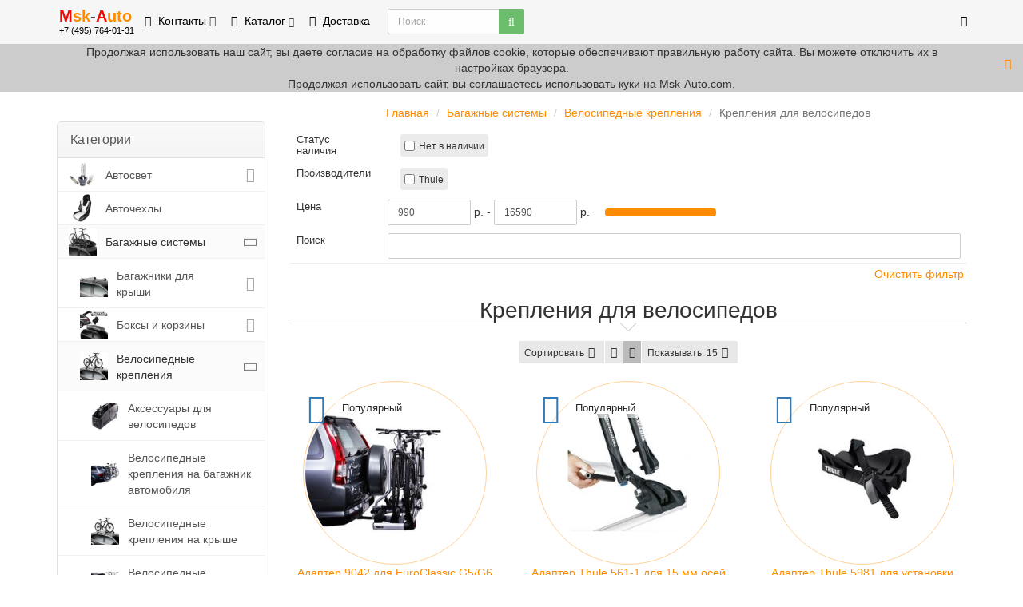

--- FILE ---
content_type: text/html; charset=utf-8
request_url: https://msk-auto.com/avtomobilnye-bagazhniki-boksy-na-kryshu-i-aksessuary-dlya-nih/velokrepleniya/bike-rack-accessories/
body_size: 22975
content:
<!DOCTYPE html>
<html prefix="og: http://ogp.me/ns# fb: http://ogp.me/ns/fb# business: http://ogp.me/ns/business#" dir="ltr" lang="ru" id="allhtml" class="allhtml">
<head>
<meta charset="UTF-8" />
<meta name="viewport" content="width=device-width, initial-scale=1">
<meta http-equiv="X-UA-Compatible" content="IE=edge">
<title>Крепления для велосипедов</title>
<base href="https://msk-auto.com/" />
<meta name="description" content="Крепления для велосипедов" />
<meta name="keywords" content= "Крепления для велосипедов" />





<!-- mmr2 2.6.4 ocs2.1 -->
<style>@font-face{font-display:swap;font-family:'Open Sans';font-style:normal;font-weight:300;src: url('catalog/view/theme/moneymaker2/fonts/open-sans-v13-latin-ext_latin_cyrillic-300.eot');src: local('Open Sans Light'), local('OpenSans-Light'),url('catalog/view/theme/moneymaker2/fonts/open-sans-v13-latin-ext_latin_cyrillic-300.eot?#iefix') format('embedded-opentype'),url('catalog/view/theme/moneymaker2/fonts/open-sans-v13-latin-ext_latin_cyrillic-300.woff2') format('woff2'),url('catalog/view/theme/moneymaker2/fonts/open-sans-v13-latin-ext_latin_cyrillic-300.woff') format('woff'),url('catalog/view/theme/moneymaker2/fonts/open-sans-v13-latin-ext_latin_cyrillic-300.ttf') format('truetype'),url('catalog/view/theme/moneymaker2/fonts/open-sans-v13-latin-ext_latin_cyrillic-300.svg#OpenSans') format('svg')}@font-face{font-display:swap;font-family:'Open Sans';font-style:normal;font-weight:400;src: url('catalog/view/theme/moneymaker2/fonts/open-sans-v13-latin-ext_latin_cyrillic-regular.eot');src: local('Open Sans'), local('OpenSans'),url('catalog/view/theme/moneymaker2/fonts/open-sans-v13-latin-ext_latin_cyrillic-regular.eot?#iefix') format('embedded-opentype'),url('catalog/view/theme/moneymaker2/fonts/open-sans-v13-latin-ext_latin_cyrillic-regular.woff2') format('woff2'),url('catalog/view/theme/moneymaker2/fonts/open-sans-v13-latin-ext_latin_cyrillic-regular.woff') format('woff'),url('catalog/view/theme/moneymaker2/fonts/open-sans-v13-latin-ext_latin_cyrillic-regular.ttf') format('truetype'),url('catalog/view/theme/moneymaker2/fonts/open-sans-v13-latin-ext_latin_cyrillic-regular.svg#OpenSans') format('svg')}@font-face{font-display:swap;font-family:'Open Sans';font-style:normal;font-weight:700;src: url('catalog/view/theme/moneymaker2/fonts/open-sans-v13-latin-ext_latin_cyrillic-700.eot');src: local('Open Sans Bold'), local('OpenSans-Bold'),url('catalog/view/theme/moneymaker2/fonts/open-sans-v13-latin-ext_latin_cyrillic-700.eot?#iefix') format('embedded-opentype'),url('catalog/view/theme/moneymaker2/fonts/open-sans-v13-latin-ext_latin_cyrillic-700.woff2') format('woff2'),url('catalog/view/theme/moneymaker2/fonts/open-sans-v13-latin-ext_latin_cyrillic-700.woff') format('woff'),url('catalog/view/theme/moneymaker2/fonts/open-sans-v13-latin-ext_latin_cyrillic-700.ttf') format('truetype'),url('catalog/view/theme/moneymaker2/fonts/open-sans-v13-latin-ext_latin_cyrillic-700.svg#OpenSans') format('svg')}@font-face{font-display:swap;font-family:'FontAwesome';font-weight:normal;font-style:normal;src: url('../fonts/fontawesome-webfont.eot?v=4.7.0');src: url('catalog/view/javascript/font-awesome/fonts/fontawesome-webfont.eot?#iefix&v=4.7.0') format('embedded-opentype'),url('catalog/view/javascript/font-awesome/fonts/fontawesome-webfont.woff2?v=4.7.0') format('woff2'),url('catalog/view/javascript/font-awesome/fonts/fontawesome-webfont.woff?v=4.7.0') format('woff'),url('catalog/view/javascript/font-awesome/fonts/fonts/fontawesome-webfont.ttf?v=4.7.0') format('truetype'),url('catalog/view/javascript/font-awesome/fonts/fonts/fontawesome-webfont.svg?v=4.7.0#fontawesomeregular') format('svg')}</style>
    <link href="min/?g=moneymaker2_css&f=catalog/view/theme/default/stylesheet/yumenu/am.css,catalog/view/theme/default/stylesheet/mf/jquery-ui.min.css,catalog/view/theme/default/stylesheet/mf/style.css,catalog/view/theme/default/stylesheet/mf/style-2.css,catalog/view/theme/moneymaker2/stylesheet/bootstrap-theme-colors.css,catalog/view/theme/moneymaker2/stylesheet/stylesheet.css,catalog/view/theme/moneymaker2/stylesheet/stylesheet.custom.css&v=264" rel="preload" as="style">
  <link href="min/?g=moneymaker2_css&f=catalog/view/theme/default/stylesheet/yumenu/am.css,catalog/view/theme/default/stylesheet/mf/jquery-ui.min.css,catalog/view/theme/default/stylesheet/mf/style.css,catalog/view/theme/default/stylesheet/mf/style-2.css,catalog/view/theme/moneymaker2/stylesheet/bootstrap-theme-colors.css,catalog/view/theme/moneymaker2/stylesheet/stylesheet.css,catalog/view/theme/moneymaker2/stylesheet/stylesheet.custom.css&v=264" rel="stylesheet">
    <link href="https://msk-auto.com/image/catalog/favicon.png" rel="icon" />
      <link href="min/?g=moneymaker2_js&f=catalog/view/javascript/jquery/yumenu/yumenu.js,catalog/view/javascript/jquery/yumenu/menuaim.js,catalog/view/javascript/mf/direction_1.js,catalog/view/javascript/mf/jquery-ui.min.js,catalog/view/javascript/mf/jquery-plugins.js,catalog/view/javascript/mf/hammer.js,catalog/view/javascript/mf/iscroll.js,catalog/view/javascript/mf/livefilter.js,catalog/view/javascript/mf/selectpicker.js,catalog/view/javascript/mf/mega_filter.js,catalog/view/javascript/jquery/moneymaker2/bootstrap-hover-dropdown.min.js,catalog/view/javascript/jquery/moneymaker2/js.cookie.js,catalog/view/javascript/jquery/moneymaker2/livesearch.js,catalog/view/javascript/jquery/moneymaker2/sidebars.responsive.js,catalog/view/javascript/jquery/moneymaker2/scrolltop.js&v=264" rel="preload" as="script">
  <script src="min/?g=moneymaker2_js&f=catalog/view/javascript/jquery/yumenu/yumenu.js,catalog/view/javascript/jquery/yumenu/menuaim.js,catalog/view/javascript/mf/direction_1.js,catalog/view/javascript/mf/jquery-ui.min.js,catalog/view/javascript/mf/jquery-plugins.js,catalog/view/javascript/mf/hammer.js,catalog/view/javascript/mf/iscroll.js,catalog/view/javascript/mf/livefilter.js,catalog/view/javascript/mf/selectpicker.js,catalog/view/javascript/mf/mega_filter.js,catalog/view/javascript/jquery/moneymaker2/bootstrap-hover-dropdown.min.js,catalog/view/javascript/jquery/moneymaker2/js.cookie.js,catalog/view/javascript/jquery/moneymaker2/livesearch.js,catalog/view/javascript/jquery/moneymaker2/sidebars.responsive.js,catalog/view/javascript/jquery/moneymaker2/scrolltop.js&v=264"></script>
<!--microdatapro 7.5 open graph start -->
<meta property="og:locale" content="ru">
<meta property="og:rich_attachment" content="true">
<meta property="og:site_name" content="Интернет-магазин Msk-Auto.com">
<meta property="og:type" content="business.business" />
<meta property="og:title" content="Крепления для велосипедов" />
<meta property="og:description" content="Крепления для велосипедов" />
<meta property="og:image" content="https://msk-auto.com/image/catalog/category/avtomobilnye-bagazhniki/category_avtomobilnye-bagazhniki_velokrepleniya_bike-rack-accessories.jpg" />
<meta property="og:image:secure_url" content="https://msk-auto.com/image/catalog/category/avtomobilnye-bagazhniki/category_avtomobilnye-bagazhniki_velokrepleniya_bike-rack-accessories.jpg" />
<meta property="og:image:width" content="1200">
<meta property="og:image:height" content="630">
<meta property="og:url" content="https://msk-auto.com/avtomobilnye-bagazhniki-boksy-na-kryshu-i-aksessuary-dlya-nih/velokrepleniya/bike-rack-accessories/">
<meta property="business:contact_data:street_address" content="Южнопортовая улица, д. 7с7, офис 104" />
<meta property="business:contact_data:locality" content="Москва" />
<meta property="business:contact_data:postal_code" content="115088" />
<meta property="business:contact_data:country_name" content="Россия" />
<meta property="place:location:latitude" content="55.706961" />
<meta property="place:location:longitude" content="37.689837" />
<meta property="business:contact_data:email" content="info@msk-auto.com"/>
<meta property="business:contact_data:phone_number" content="+7-495-764-01-31"/>
<!--microdatapro 7.5 open graph end -->
<script type="text/javascript"><!--
$(document).ready(function() {
var hash = window.location.hash;
if (hash) {	
    var hashpart = hash.split('#');
    var  vals = hashpart[1].split('-');
    for (i=0; i<vals.length; i++) {
        $('#product').find('select option[value="'+vals[i]+'"]').parent().find('option').removeAttr('selected');
        $('#product').find('select option[value="'+vals[i]+'"]').attr('selected', true).parent().trigger('change');
        $('#product').find('input[type="radio"][value="'+vals[i]+'"]').attr('checked', true).trigger('click');
        $('#product').find('input[type="checkbox"][value="'+vals[i]+'"]').attr('checked', true).trigger('click');
    }
}
})
//--></script>
<!-- Yandex.Metrika counter --> <script type="text/javascript" > (function(m,e,t,r,i,k,a){m[i]=m[i]||function(){(m[i].a=m[i].a||[]).push(arguments)}; m[i].l=1*new Date();k=e.createElement(t),a=e.getElementsByTagName(t)[0],k.async=1,k.src=r,a.parentNode.insertBefore(k,a)}) (window, document, "script", "https://mc.yandex.ru/metrika/tag.js", "ym"); ym(18740137, "init", { clickmap:true, trackLinks:true, accurateTrackBounce:true, webvisor:true, trackHash:true, ecommerce:"dataLayer" }); </script> <noscript><div><img src="https://mc.yandex.ru/watch/18740137" style="position:absolute; left:-9999px;" alt="" /></div></noscript> <!-- /Yandex.Metrika counter -->
<div id="livein" style=" height: 0px;">
<!--LiveInternet counter--><script type="text/javascript"><!--
document.write("<a href='https://www.liveinternet.ru/click' "+
"target=_blank><img src='//counter.yadro.ru/hit?t53.2;r"+
escape(document.referrer)+((typeof(screen)=="undefined")?"":
";s"+screen.width+"*"+screen.height+"*"+(screen.colorDepth?
screen.colorDepth:screen.pixelDepth))+";u"+escape(document.URL)+
";h"+escape(document.title.substring(0,80))+";"+Math.random()+
"' alt='' title='LiveInternet: shows the number of hits and"+
" visitors for 24 hours' "+
"border='0' width='1' height='1'><\/a>")
//--></script><!--/LiveInternet--></div>
				
                    <script type="text/javascript">window.dataLayer = window.dataLayer || [];</script>
                
				
<script data-not_optimize="true">
// WEBP detect by sitecreator (c) 2019 https://sitecreator.ru webp_detect.js ver. 2.1.1
// Code Developer Malyutin R. A. All rights reserved.
(function() {
  if(typeof (window.sitecreator_hasWebP) !== 'object') window.sitecreator_hasWebP = {val: null};

  var usA = navigator.userAgent;
  var s;
  if(usA.match(/windows|android/i) !== null) if((s = usA.match(/(Chrome|Firefox)\/(\d{2,3})\./i)) !== null) {
    // console.log(s);
    var br = s[1].toLowerCase();
    var ver = s[2];
    if((br === "chrome" &&   ver >= 32) || br === "firefox" && ver >= 65) {
      window.sitecreator_hasWebP.val = true; // сработает если еще нет куки
      console.log('webp on start= ok');
    }
  }

  var cookie_hasWebP = document.cookie.match(/\bsitecreator_hasWebP=1\b;?/);
  if(cookie_hasWebP !== null) window.sitecreator_hasWebP.val = true;

  var img = new Image();
  img.onerror = function() {
    document.cookie = "sitecreator_hasWebP=0; path=/";
    window.sitecreator_hasWebP.val = false;
    console.log('webp = bad');
  };
  // работает асинхроннно. в Хроме сработает сразу и до DOMContentLoaded, в FF - в конце (после DOMContentLoaded)
  img.onload = function() {
    if (img.width === 2 && img.height === 1) {
      document.cookie = "sitecreator_hasWebP=1; path=/";
      window.sitecreator_hasWebP.val = true;
      console.log('webp = ok');
    }};
  img.src = "[data-uri]";
})();



function funWebpOrNot2(tag, n) {
  // console.log('funWebpOrNot2, document.readyState= ' + document.readyState);
  // var me = document.currentScript;  // будет null если тег <script> добвлен динамически после document.readyState === complete
  if(typeof n == "undefined" || n === null) return;
  var me = document.getElementById('scwebp' + n);
  if (me === null) return;  // null - если элемент не существует. выходим без отображения картинки

  // перестраховка, т.к. id уже уникальный в каждый отрезок времени
  // на случай динамического создания на стр. <script>. Для одного запроса по http исключено дублирование id, да и js не выполняются параллельно
  if(typeof me.removeAttribute) me.removeAttribute('id');

  if ((typeof (window.sitecreator_hasWebP) === 'undefined' || !window.sitecreator_hasWebP.val)) { // not webp
    tag = tag.replace(/\.webp(['"\s])/g, '$1');
  }

  if(document.readyState === 'loading') {
    document.write(tag);
    // удалим узел чтобы не мешал (чему, где  и когда?) удаление - лишняя операция и перестроение дерева DOM
    //  подстраховка на гипотетический случай 2-го запуска одного и того же блока <script>, что невозможно после удаления его id, который к тому же уникален
    if (typeof me.remove === 'function') me.remove(); // старые браузеры не знают
    me = null; //отправляется к сборщику мусора
  }
  else me.insertAdjacentHTML("afterend", tag);  // метод поддерживается всеми зверями

}

function funWebpOrNot22(v) {
  if(typeof v === 'object') {
    funWebpOrNot2(v[0], v[1]);
  }
}

// на случай если в ускорителе включена оптимизация JS и все скрипты перемещаются в конец страницы
function funWebpOrNot3(tag, n) {
  // console.log('funWebpOrNot2, document.readyState= ' + document.readyState);
  // var me = document.currentScript;  // будет null если тег <script> добвлен динамически после document.readyState === complete
  if(typeof n == "undefined" || n === null) return;
  var me = document.getElementById('scwebp' + n); //
  var ns = document.getElementById('nswebp' + n); // элемент <noscript>
  if (me === null || ns === null) return;  // null - если элемент не существует. выходим без отображения картинки

  // перестраховка, т.к. id уже уникальный в каждый отрезок времени
  // на случай динамического создания на стр. <script>. Для одного запроса по http исключено дублирование id, да и js не выполняются параллельно
  // if(typeof me.removeAttribute) me.removeAttribute('id');

  if ((typeof (window.sitecreator_hasWebP) === 'undefined' || !window.sitecreator_hasWebP.val)) { // not webp
    tag = tag.replace(/\.webp(['"\s])/g, '$1');
  }
  ns.insertAdjacentHTML("afterend", tag);  // метод поддерживается всеми зверями
}

function funWebpOrNot33(v) {
  if(typeof v === 'object') {
    funWebpOrNot2(v[0], v[1]);
  }
}
</script>
</head>
			
<body id="allbody" class="product-category-64_234_2479">
<header>
  <nav id="top" class="navbar navbar-default navbar-full navbar-fixed-top">
    <div class="container">
      <div class="navbar-header">
                <a href="javascript:void(0);" class="navbar-toggle collapsed" data-toggle="collapse" data-target=".navbar-top-collapse, .navbar-menu-collapse"><i class="fa fa-fw fa-bars"></i></a>
                        <a href="javascript:void(0);" class="navbar-search-toggle visible-xs"><i class="fa fa-fw fa-search" ></i></a>
                        <a href="javascript:void(0);" class="navbar-cart-toggle visible-xs"><i class="fa fa-fw fa-shopping-cart" ></i><small class="fa-stack"><i class="fa fa-circle fa-stack-2x"></i><span class="fa-stack-1x">0</span></small></a>
                        <div id="logo">
                                    <a href="https://msk-auto.com/">
                <span class="fa-stack fa-lg"><i class="fa fa-circle fa-inverse fa-stack-2x"></i><i class="fa fa-- fa-stack-1x"></i></span>
                <span class="text-primary"><b>M<font color="#ff8c00">sk</font><font color="#504f4f">-</font>A<font color="#ff8c00">uto</font></b></span>
                <small>+7 (495) 764-01-31</small>
              </a>
                              </div>
      </div>
      <div class="hidden-xs"></div>
      <div class="collapse navbar-collapse navbar-top-collapse">
        <ul class="nav navbar-nav">
          <li class="dropdown" id="contacts">
            <a href="javascript:void(0);" class="dropdown-toggle" data-toggle="dropdown"><i class="fa fa-fw fa-phone"></i> <span class="phone">Контакты</span> <span class="hidden-sm"> </span><i class="fa fa-angle-down"></i></a>
                        <ul class="dropdown-menu">
                                                                      <li class="dropdown-header keep-open">Телефоны</li>
                                                                                                  <li class="keep-open"><a href="tel:+7 (495) 764-01-31"><i class="fa fa-lg fa-fw fa-phone"></i> +7 (495) 764-01-31</a></li>
                                                                                                                <li class="keep-open"><a href="tel:+7 (985) 764-01-31"><i class="fa fa-lg fa-fw fa-mobile"></i> +7 (985) 764-01-31</a></li>
                                                                                                                <li class="keep-open"><a href="https://api.whatsapp.com/send?phone=79857640131"><i class="fa fa-lg fa-fw fa-whatsapp"></i> +7 (985) 764-01-31</a></li>
                                                                                                  <li class="divider"></li>
                                                                                    <li class="dropdown-header keep-open">Время работы</li>
                                                                                                  <li class="keep-open"><span class="text-muted"><i class="fa fa-lg fa-fw fa-clock-o"></i> Пн-Пт: 09:00 - 18:00</span></li>
                                                                                                                <li class="keep-open"><span class="text-muted"><i class="fa fa-lg fa-fw fa-clock-o"></i> Сб-Вс: 09:00 - 18:00</span></li>
                                                                                                  <li class="divider"></li>
                                                                                    <li class="dropdown-header keep-open">Адрес</li>
                                                                                                  <li class="keep-open"><span class="text-muted"><i class="fa fa-lg fa-fw fa-location-arrow"></i> г. Москва, Южнопортовая улица, 7с3</span></li>
                                                                                                                <li class="keep-open"><span class="text-muted"><i class="fa fa-lg fa-fw fa--"></i> Офис №10</span></li>
                                                                                                                <li class="keep-open"><a href="contact-us"><i class="fa fa-lg fa-fw fa-map-o"></i> Контакты и Карта</a></li>
                                                                                                                <li class="keep-open"><a href="https://yandex.ru/maps/213/moscow/house/yuzhnoportovaya_ulitsa_7s3/Z04YcA5jQU0DQFtvfXtxd3prYQ==/?ll=37.693503%2C55.706948&amp;z=19"><i class="fa fa-lg fa-fw fa-map-marker"></i> Посмотреть на карте</a></li>
                                                                    </ul>
                      </li>
                    <li class="dropdown navbar-full-fw categories-menu">
            <a href="javascript:void(0);" class="dropdown-toggle" data-toggle="dropdown"><i class="fa fa-fw fa-th-large"></i> Каталог <i class="fa fa-angle-down"></i></a>
                                    <ul class="dropdown-menu keep-open">
              <li>
                <div>
                  <div class="row">
                                        <ul class="col-sm-3 col-md-f col-lg-2 list-unstyled">
                      <li class="text-center"><a href="https://msk-auto.com/avtosvet/"><div class="hidden-xs"><img class="img-thumbnail" src="https://msk-auto.com/image/cache/catalog/category/category_autosvet-90x90.jpg" alt="Автосвет" /></div><div class="btn btn-default btn-block"> Автосвет</div></a></li>                                                                                        <li><a class="text-muted" href="https://msk-auto.com/avtosvet/galogenovye-lampy/"><small>&ndash; Галогеновые лампы</small></a></li>
                                            <li><a class="text-muted" href="https://msk-auto.com/avtosvet/dnevnye-hodovye-ogni-drl/"><small>&ndash; Дневные ходовые огни (DRL)</small></a></li>
                                            <li><a class="text-muted" href="https://msk-auto.com/avtosvet/dnevnye-hodovye-ogni-drl-shtatnye/"><small>&ndash; Дневные ходовые огни (DRL) Штатные</small></a></li>
                                            <li><a class="text-muted" href="https://msk-auto.com/avtosvet/ksenon-biksenon/"><small>&ndash; Ксенон (Биксенон)</small></a></li>
                                            <li><a class="text-muted" href="https://msk-auto.com/avtosvet/optika-linzy/"><small>&ndash; Оптика / Линзы</small></a></li>
                                            <li><a class="text-muted" href="https://msk-auto.com/avtosvet/fog-lights/"><small>&ndash; Противотуманные фары</small></a></li>
                                            <li><a class="text-muted" href="https://msk-auto.com/avtosvet/svetodiodnye-lampy/"><small>&ndash; Светодиодные лампы</small></a></li>
                                            <li><a class="text-muted" href="https://msk-auto.com/avtosvet/svetodiodnye-fary/"><small>&ndash; Светодиодные фары</small></a></li>
                                            <li><a class="text-muted" href="https://msk-auto.com/avtosvet/podbor-ksenona-cokolya-lamp/"><small>&ndash; Подбор ксенона, цоколя ламп</small></a></li>
                                                                                                            </ul>
                                                                                                    <ul class="col-sm-3 col-md-f col-lg-2 list-unstyled">
                      <li class="text-center"><a href="https://msk-auto.com/avtomobilnye-chehly-ekokozha/"><div class="hidden-xs"><img class="img-thumbnail" src="https://msk-auto.com/image/cache/catalog/category/category_chegli-90x90.jpg" alt="Авточехлы" /></div><div class="btn btn-default btn-block"> Авточехлы</div></a></li>                                                                                                            </ul>
                                                                                                    <ul class="col-sm-3 col-md-f col-lg-2 list-unstyled">
                      <li class="text-center"><a href="https://msk-auto.com/avtomobilnye-bagazhniki-boksy-na-kryshu-i-aksessuary-dlya-nih/"><div class="hidden-xs"><img class="img-thumbnail" src="https://msk-auto.com/image/cache/catalog/category/category_auto_box-90x90.jpg" alt="Багажные системы" /></div><div class="btn btn-default btn-block"> Багажные системы</div></a></li>                                                                                        <li><a class="text-muted" href="https://msk-auto.com/avtomobilnye-bagazhniki-boksy-na-kryshu-i-aksessuary-dlya-nih/bagazhniki/"><small>&ndash; Багажники для крыши</small></a></li>
                                            <li><a class="text-muted" href="https://msk-auto.com/avtomobilnye-bagazhniki-boksy-na-kryshu-i-aksessuary-dlya-nih/cargo-carrier/"><small>&ndash; Боксы и корзины</small></a></li>
                                            <li><a class="text-muted" href="https://msk-auto.com/avtomobilnye-bagazhniki-boksy-na-kryshu-i-aksessuary-dlya-nih/velokrepleniya/"><small>&ndash; Велосипедные крепления</small></a></li>
                                            <li><a class="text-muted" href="https://msk-auto.com/avtomobilnye-bagazhniki-boksy-na-kryshu-i-aksessuary-dlya-nih/sport-rack/"><small>&ndash; Спортивные багажники</small></a></li>
                                            <li><a class="text-muted" href="https://msk-auto.com/avtomobilnye-bagazhniki-boksy-na-kryshu-i-aksessuary-dlya-nih/podbor-bagazhnikov-thule/"><small>&ndash; Подбор багажников Thule</small></a></li>
                                                                                                            </ul>
                                                                                                    <ul class="col-sm-3 col-md-f col-lg-2 list-unstyled">
                      <li class="text-center"><a href="https://msk-auto.com/bryzgoviki/"><div class="hidden-xs"><img class="img-thumbnail" src="https://msk-auto.com/image/cache/catalog/category/bryzgoviki/catagory_bryzgoviki-90x90.png" alt="Брызговики" /></div><div class="btn btn-default btn-block"> Брызговики</div></a></li>                                                                                                            </ul>
                    <div class="clearfix visible-sm"></div>                                                                                <ul class="col-sm-3 col-md-f col-lg-2 list-unstyled">
                      <li class="text-center"><a href="https://msk-auto.com/deflektory-kapota-otboynik/"><div class="hidden-xs"><img class="img-thumbnail" src="https://msk-auto.com/image/cache/catalog/category/category_deflector_otboinik-90x90.jpg" alt="Дефлекторы капота" /></div><div class="btn btn-default btn-block"> Дефлекторы капота</div></a></li>                                                                                                            </ul>
                                        <div class="clearfix visible-md"></div>                                                            <ul class="col-sm-3 col-md-f col-lg-2 list-unstyled">
                      <li class="text-center"><a href="https://msk-auto.com/deflektory-okon-vetroviki/"><div class="hidden-xs"><img class="img-thumbnail" src="https://msk-auto.com/image/cache/catalog/category/category_deflector_okon-90x90.jpg" alt="Дефлекторы окон" /></div><div class="btn btn-default btn-block"> Дефлекторы окон</div></a></li>                                                                                                            </ul>
                                                            <div class="clearfix visible-lg"></div>                                        <ul class="col-sm-3 col-md-f col-lg-2 list-unstyled">
                      <li class="text-center"><a href="https://msk-auto.com/avtomobilnye-kovriki-v-salon-i-dlya-bagazhnika/"><div class="hidden-xs"><img class="img-thumbnail" src="https://msk-auto.com/image/cache/catalog/category/category_kovrik-90x90.jpg" alt="Автомобильные коврики в салон и багажник" /></div><div class="btn btn-default btn-block"> Автомобильные коврики в салон и багажник</div></a></li>                                                                                                            </ul>
                                                                                                    <ul class="col-sm-3 col-md-f col-lg-2 list-unstyled">
                      <li class="text-center"><a href="https://msk-auto.com/nakidki-na-sidenia/"><div class="hidden-xs"><img class="img-thumbnail" src="https://msk-auto.com/image/cache/catalog/category/nakidki-na-sidenia/category_nakidki-na-sidenia-90x90.jpg" alt="Накидки на сиденья автомобиля" /></div><div class="btn btn-default btn-block"> Накидки на сиденья автомобиля</div></a></li>                                                                                                            </ul>
                    <div class="clearfix visible-sm"></div>                                                                                <ul class="col-sm-3 col-md-f col-lg-2 list-unstyled">
                      <li class="text-center"><a href="https://msk-auto.com/nakladki-na-bamper/"><div class="hidden-xs"><img class="img-thumbnail" src="https://msk-auto.com/image/cache/catalog/category/zashita-vneshniy-tjuning/category_nakladki_na_bamper-90x90.jpg" alt="Накладки на бампер" /></div><div class="btn btn-default btn-block"> Накладки на бампер</div></a></li>                                                                                                            </ul>
                                                                                                    <ul class="col-sm-3 col-md-f col-lg-2 list-unstyled">
                      <li class="text-center"><a href="https://msk-auto.com/nakladki-na-porogi/"><div class="hidden-xs"><img class="img-thumbnail" src="https://msk-auto.com/image/cache/catalog/category/zashita-vneshniy-tjuning/category_nakladki_na_porogi-90x90.jpg" alt="Накладки на пороги" /></div><div class="btn btn-default btn-block"> Накладки на пороги</div></a></li>                                                                                                            </ul>
                                        <div class="clearfix visible-md"></div>                                                            <ul class="col-sm-3 col-md-f col-lg-2 list-unstyled">
                      <li class="text-center"><a href="https://msk-auto.com/podkrylki/"><div class="hidden-xs"><img class="img-thumbnail" src="https://msk-auto.com/image/cache/catalog/category/category_podkrylki-90x90.jpg" alt="Подкрылки (Локеры)" /></div><div class="btn btn-default btn-block"> Подкрылки (Локеры)</div></a></li>                                                                                                            </ul>
                                                                                                    <ul class="col-sm-3 col-md-f col-lg-2 list-unstyled">
                      <li class="text-center"><a href="https://msk-auto.com/podlokotniki/"><div class="hidden-xs"><img class="img-thumbnail" src="https://msk-auto.com/image/cache/catalog/category/category_podlokotniki-90x90.jpg" alt="Подлокотники для авто" /></div><div class="btn btn-default btn-block"> Подлокотники для авто</div></a></li>                                                                                                            </ul>
                    <div class="clearfix visible-sm"></div>                                        <div class="clearfix visible-lg"></div>                                        <ul class="col-sm-3 col-md-f col-lg-2 list-unstyled">
                      <li class="text-center"><a href="https://msk-auto.com/resnichki/"><div class="hidden-xs"><img class="img-thumbnail" src="https://msk-auto.com/image/cache/catalog/category/category_resnichki-90x90.jpg" alt="Реснички накладки на фары" /></div><div class="btn btn-default btn-block"> Реснички накладки на фары</div></a></li>                                                                                                            </ul>
                                                                                                    <ul class="col-sm-3 col-md-f col-lg-2 list-unstyled">
                      <li class="text-center"><a href="https://msk-auto.com/setki-radiatora/"><div class="hidden-xs"><img class="img-thumbnail" src="https://msk-auto.com/image/cache/catalog/category/category_setki-radiatora-90x90.jpg" alt="Сетки на бампер" /></div><div class="btn btn-default btn-block"> Сетки на бампер</div></a></li>                                                                                                            </ul>
                                                                                                    <ul class="col-sm-3 col-md-f col-lg-2 list-unstyled">
                      <li class="text-center"><a href="https://msk-auto.com/tent-auto-moto/"><div class="hidden-xs"><img class="img-thumbnail" src="https://msk-auto.com/image/cache/catalog/category/category_tent-auto-moto-90x90.jpg" alt="Тенты" /></div><div class="btn btn-default btn-block"> Тенты</div></a></li>                                                                                                            </ul>
                                        <div class="clearfix visible-md"></div>                                                            <ul class="col-sm-3 col-md-f col-lg-2 list-unstyled">
                      <li class="text-center"><a href="https://msk-auto.com/tonirovochnye-plenki/"><div class="hidden-xs"><img class="img-thumbnail" src="https://msk-auto.com/image/cache/catalog/category/category_tonirovochnye-plenki-90x90.jpg" alt="Тонировочная плёнка" /></div><div class="btn btn-default btn-block"> Тонировочная плёнка</div></a></li>                                                                                                            </ul>
                    <div class="clearfix visible-sm"></div>                                                                                <ul class="col-sm-3 col-md-f col-lg-2 list-unstyled">
                      <li class="text-center"><a href="https://msk-auto.com/utepliteli/"><div class="hidden-xs"><img class="img-thumbnail" src="https://msk-auto.com/image/cache/catalog/category/utepliteli/category_utepliteli-90x90.jpg" alt="Утеплители для двигателя, радиатора и аккумулятора" /></div><div class="btn btn-default btn-block"> Утеплители для двигателя, радиатора и аккумулятора</div></a></li>                                                                                                            </ul>
                                                                                                    <ul class="col-sm-3 col-md-f col-lg-2 list-unstyled">
                      <li class="text-center"><a href="https://msk-auto.com/shchetki-stekloochistitelia/"><div class="hidden-xs"><img class="img-thumbnail" src="https://msk-auto.com/image/cache/catalog/category/shchetki-stekloochistitelia/category_shchetki-stekloochistitelia-90x90.jpg" alt="Щётки стеклоочистителя" /></div><div class="btn btn-default btn-block"> Щётки стеклоочистителя</div></a></li>                                                                                                            </ul>
                                                            <div class="clearfix visible-lg"></div>                                        <ul class="col-sm-3 col-md-f col-lg-2 list-unstyled">
                      <li class="text-center"><a href="https://msk-auto.com/shtorki-na-stekla/"><div class="hidden-xs"><img class="img-thumbnail" src="https://msk-auto.com/image/cache/catalog/category/category_shtorki-na-stekla-90x90.jpg" alt="Шторки на стёкла" /></div><div class="btn btn-default btn-block"> Шторки на стёкла</div></a></li>                                                                                                            </ul>
                                                                                                  </div>
                </div>
              </li>
            </ul>
                                  </li>
                                                        <li><a href="delivery"><i class="fa fa-fw fa-truck"></i> Доставка</a></li>
                                        </ul>
                <div id="search" class="navbar-form navbar-left">
          <div class="form-group">
            <ul class="keep-open list-unstyled">
              <li>
                <div class="input-group collapse">
                  <input type="text" name="search" value="" placeholder="Поиск" class="form-control"><span class="input-group-btn"><button type="button" class="btn btn-primary"><i class="fa fa-search"></i></button></span>
                </div>
              </li>
            </ul>
          </div>
        </div>
                <ul class="nav navbar-nav navbar-right">
                                                                                          <li class="dropdown" id="top-links">
            <a href="javascript:void(0);" class="dropdown-toggle" data-toggle="dropdown"><i class="fa fa-fw fa-bars"></i> <span class="hidden-lg hidden-md hidden-sm visible-xlg">Меню <i class="fa fa-angle-down"></i></span></a>
            <ul class="dropdown-menu keep-open">
                                                                      <li class="dropdown-header">Личный кабинет</li>
              <li><a href="https://msk-auto.com/login/" rel="nofollow"><i class="fa fa-fw fa-sign-in"></i> Авторизация / Регистрация</a></li>
                                                                    </ul>
          </li>
                  </ul>
      </div>
    </div>
  </nav>
  </header>
<!--noindex--><div id="mfilter-json" style="display:none">[base64]</div><!--/noindex--><div class="container">
  <div class="row"><aside id="column-left" class="col-sm-3 hidden-xs">
    <div class="yum amenu">
  <div >Категории<span class="nav-bars"></span></div>
  <nav>
    <ul>
      <li><div><span class="icon"><img src="https://msk-auto.com/image/cache/catalog/category/category_autosvet-200x200.jpg" alt="Автосвет" title="Автосвет" /></span><a href="https://msk-auto.com/avtosvet/" class="toggle">Автосвет</a><span class="toggle"></span></div><ul><li><div style="padding-left: 1.5em"><span class="icon"><img src="https://msk-auto.com/image/cache/catalog/category/category_galogen_lamp-200x200.jpg" alt="Галогеновые лампы" title="Галогеновые лампы" /></span><a href="https://msk-auto.com/avtosvet/galogenovye-lampy/">Галогеновые лампы</a><span class="toggle"></span></div><ul><li><div style="padding-left: 2.5em"><span class="icon"><img src="https://msk-auto.com/image/cache/catalog/category/category_MTF-200x200.jpg" alt="MTF Light галогенные лампы" title="MTF Light галогенные лампы" /></span><a href="https://msk-auto.com/avtosvet/galogenovye-lampy/mtf-2/">MTF Light галогенные лампы</a><span class="toggle"></span></div><ul><li><div style="padding-left: 3.5em"><span class="icon"><img src="https://msk-auto.com/image/cache/catalog/category/avtosvet/category_avtosvet_galogenovye-lampy_MTF_STANDARD-30_2900K-200x200.jpg" alt="STANDARD +30% 2900K" title="STANDARD +30% 2900K" /></span><a href="https://msk-auto.com/avtosvet/galogenovye-lampy/mtf-2/longlife-standard-30/">STANDARD +30% 2900K</a></div></li><li><div style="padding-left: 3.5em"><span class="icon"><img src="https://msk-auto.com/image/cache/catalog/category/avtosvet/category_avtosvet_galogenovye-lampy_MTF_AURUM_3000K-200x200.jpg" alt="AURUM 3000K" title="AURUM 3000K" /></span><a href="https://msk-auto.com/avtosvet/galogenovye-lampy/mtf-2/aurum/">AURUM 3000K</a></div></li><li><div style="padding-left: 3.5em"><span class="icon"><img src="https://msk-auto.com/image/cache/catalog/category/avtosvet/category_avtosvet_galogenovye-lampy_MTF_ARGENTUM-130_%203300K-200x200.jpg" alt="ARGENTUM +130% 3300K" title="ARGENTUM +130% 3300K" /></span><a href="https://msk-auto.com/avtosvet/galogenovye-lampy/mtf-2/argentum-130/">ARGENTUM +130% 3300K</a></div></li><li><div style="padding-left: 3.5em"><span class="icon"><img src="https://msk-auto.com/image/cache/catalog/category/avtosvet/category_avtosvet_galogenovye-lampy_MTF_ARGENTUM-50_%203500K-200x200.jpg" alt="ARGENTUM +50% 3500K" title="ARGENTUM +50% 3500K" /></span><a href="https://msk-auto.com/avtosvet/galogenovye-lampy/mtf-2/argentum-50/">ARGENTUM +50% 3500K</a></div></li><li><div style="padding-left: 3.5em"><span class="icon"><img src="https://msk-auto.com/image/cache/catalog/category/avtosvet/category_avtosvet_galogenovye-lampy_MTF_DYNAMIC_BLUE_3300%20-200x200.jpg" alt="DYNAMIC BLUE 3300K" title="DYNAMIC BLUE 3300K" /></span><a href="https://msk-auto.com/avtosvet/galogenovye-lampy/mtf-2/dynamic-blue/">DYNAMIC BLUE 3300K</a></div></li><li><div style="padding-left: 3.5em"><span class="icon"><img src="https://msk-auto.com/image/cache/catalog/category/avtosvet/category_avtosvet_galogenovye-lampy_MTF_PLATINUM_3800K-200x200.jpg" alt="PLATINUM 3800K" title="PLATINUM 3800K" /></span><a href="https://msk-auto.com/avtosvet/galogenovye-lampy/mtf-2/platinum/">PLATINUM 3800K</a></div></li><li><div style="padding-left: 3.5em"><span class="icon"><img src="https://msk-auto.com/image/cache/catalog/category/avtosvet/category_avtosvet_galogenovye-lampy_MTF_ARGENTUM-80_%204000K-200x200.jpg" alt="ARGENTUM +80% 4000K" title="ARGENTUM +80% 4000K" /></span><a href="https://msk-auto.com/avtosvet/galogenovye-lampy/mtf-2/argentum-80/">ARGENTUM +80% 4000K</a></div></li><li><div style="padding-left: 3.5em"><span class="icon"><img src="https://msk-auto.com/image/cache/catalog/category/avtosvet/category_avtosvet_galogenovye-lampy_MTF_IRIDIUM_4100K-200x200.jpg" alt="IRIDIUM 4100K" title="IRIDIUM 4100K" /></span><a href="https://msk-auto.com/avtosvet/galogenovye-lampy/mtf-2/iridium/">IRIDIUM 4100K</a></div></li><li><div style="padding-left: 3.5em"><span class="icon"><img src="https://msk-auto.com/image/cache/catalog/category/avtosvet/category_avtosvet_galogenovye-lampy_MTF_TITANIUM_4400K-200x200.jpg" alt="TITANIUM 4400K" title="TITANIUM 4400K" /></span><a href="https://msk-auto.com/avtosvet/galogenovye-lampy/mtf-2/titanium/">TITANIUM 4400K</a></div></li><li><div style="padding-left: 3.5em"><span class="icon"><img src="https://msk-auto.com/image/cache/catalog/category/avtosvet/category_avtosvet_galogenovye-lampy_MTF_VANADIUM_5000K-200x200.jpg" alt="VANADIUM 5000K" title="VANADIUM 5000K" /></span><a href="https://msk-auto.com/avtosvet/galogenovye-lampy/mtf-2/vanadium/">VANADIUM 5000K</a></div></li><li><div style="padding-left: 3.5em"><span class="icon"><img src="https://msk-auto.com/image/cache/catalog/category/avtosvet/category_avtosvet_galogenovye-lampy_MTF_PALLADIUM_6000K-200x200.jpg" alt="PALLADIUM 6000K" title="PALLADIUM 6000K" /></span><a href="https://msk-auto.com/avtosvet/galogenovye-lampy/mtf-2/palladium/">PALLADIUM 6000K</a></div></li><li><div style="padding-left: 3.5em"><span class="icon"><img src="https://msk-auto.com/image/cache/catalog/tovar/lamp/MTF/MTF_Light_MAGNESIUM-200x200.JPG" alt="MAGNESIUM" title="MAGNESIUM" /></span><a href="https://msk-auto.com/avtosvet/galogenovye-lampy/mtf-2/magnesium/">MAGNESIUM</a></div></li><li><div style="padding-left: 3.5em"><span class="icon"><img src="https://msk-auto.com/image/cache/catalog/tovar/lamp/MTF/MTF_W5W-T10_4500K-200x200.jpg" alt="Габаритные лампы накаливания" title="Габаритные лампы накаливания" /></span><a href="https://msk-auto.com/avtosvet/galogenovye-lampy/mtf-2/gabaritnye-lampy-nakalivaniya/">Габаритные лампы накаливания</a></div></li></ul></li><li><div style="padding-left: 2.5em"><span class="icon"><img src="https://msk-auto.com/image/cache/catalog/category/category_OSRAM-200x200.jpg" alt="Osram" title="Osram" /></span><a href="https://msk-auto.com/avtosvet/galogenovye-lampy/osram-1/">Osram</a></div></li><li><div style="padding-left: 2.5em"><span class="icon"><img src="https://msk-auto.com/image/cache/catalog/proizvoditel/philips-logo-200x200.jpg" alt="Philips" title="Philips" /></span><a href="https://msk-auto.com/avtosvet/galogenovye-lampy/philips/">Philips</a></div></li></ul></li><li><div style="padding-left: 1.5em"><span class="icon"><img src="https://msk-auto.com/image/cache/catalog/category/category_drl-200x200.jpg" alt="Дневные ходовые огни (DRL)" title="Дневные ходовые огни (DRL)" /></span><a href="https://msk-auto.com/avtosvet/dnevnye-hodovye-ogni-drl/">Дневные ходовые огни (DRL)</a></div></li><li><div style="padding-left: 1.5em"><span class="icon"><img src="https://msk-auto.com/image/cache/catalog/category/category_drl_statniy-200x200.jpg" alt="Дневные ходовые огни (DRL) Штатные" title="Дневные ходовые огни (DRL) Штатные" /></span><a href="https://msk-auto.com/avtosvet/dnevnye-hodovye-ogni-drl-shtatnye/">Дневные ходовые огни (DRL) Штатные</a></div></li><li><div style="padding-left: 1.5em"><span class="icon"><img src="https://msk-auto.com/image/cache/catalog/category/category_xenon-200x200.jpg" alt="Ксенон (Биксенон)" title="Ксенон (Биксенон)" /></span><a href="https://msk-auto.com/avtosvet/ksenon-biksenon/" class="toggle">Ксенон (Биксенон)</a><span class="toggle"></span></div><ul><li><div style="padding-left: 2.5em"><span class="icon"><img src="https://msk-auto.com/image/cache/catalog/category/category_bloki_rozjiga-200x200.jpg" alt="Блоки розжига" title="Блоки розжига" /></span><a href="https://msk-auto.com/avtosvet/ksenon-biksenon/bloki-rozzhiga/">Блоки розжига</a></div></li><li><div style="padding-left: 2.5em"><span class="icon"><img src="https://msk-auto.com/image/cache/catalog/category/category_bloki_rozjiga_statnii_big-200x200.jpg" alt="Блоки розжига (Штатные)" title="Блоки розжига (Штатные)" /></span><a href="https://msk-auto.com/avtosvet/ksenon-biksenon/bloki-rozzhiga-shtatnye/">Блоки розжига (Штатные)</a></div></li><li><div style="padding-left: 2.5em"><span class="icon"><img src="https://msk-auto.com/image/cache/catalog/category/category_xenon-200x200.jpg" alt="Комплекты ксенона" title="Комплекты ксенона" /></span><a href="https://msk-auto.com/avtosvet/ksenon-biksenon/komplekty-ksenona/">Комплекты ксенона</a></div></li><li><div style="padding-left: 2.5em"><span class="icon"><img src="https://msk-auto.com/image/cache/catalog/category/category_xenon_lampa-200x200.jpg" alt="Ксеноновые лампы" title="Ксеноновые лампы" /></span><a href="https://msk-auto.com/avtosvet/ksenon-biksenon/ksenonovye-lampy/">Ксеноновые лампы</a></div></li></ul></li><li><div style="padding-left: 1.5em"><span class="icon"><img src="https://msk-auto.com/image/cache/catalog/category/category_optika-200x200.jpg" alt="Оптика / Линзы" title="Оптика / Линзы" /></span><a href="https://msk-auto.com/avtosvet/optika-linzy/">Оптика / Линзы</a></div></li><li><div style="padding-left: 1.5em"><span class="icon"><img src="https://msk-auto.com/image/cache/catalog/category/category_fog-lights-200x200.jpg" alt="Противотуманные фары" title="Противотуманные фары" /></span><a href="https://msk-auto.com/avtosvet/fog-lights/">Противотуманные фары</a></div></li><li><div style="padding-left: 1.5em"><span class="icon"><img src="https://msk-auto.com/image/cache/catalog/category/category_svetodiod_lampa-200x200.jpg" alt="Светодиодные лампы" title="Светодиодные лампы" /></span><a href="https://msk-auto.com/avtosvet/svetodiodnye-lampy/" class="toggle">Светодиодные лампы</a><span class="toggle"></span></div><ul><li><div style="padding-left: 2.5em"><span class="icon"><img src="https://msk-auto.com/image/cache/catalog/category/category_MTF_Light_led-200x200.jpg" alt="Габаритные светодиодные лампы" title="Габаритные светодиодные лампы" /></span><a href="https://msk-auto.com/avtosvet/svetodiodnye-lampy/gabaritnye-svetodiodnye-lampy/">Габаритные светодиодные лампы</a></div></li><li><div style="padding-left: 2.5em"><span class="icon"><img src="https://msk-auto.com/image/cache/catalog/category/category_STARLED_blig_dal-200x200.jpg" alt="Головной свет и ПТФ" title="Головной свет и ПТФ" /></span><a href="https://msk-auto.com/avtosvet/svetodiodnye-lampy/golovnoj-svet/">Головной свет и ПТФ</a></div></li><li><div style="padding-left: 2.5em"><span class="icon"><img src="https://msk-auto.com/image/cache/catalog/category/category_salonnye-svetodiodnye-lampy-200x200.jpg" alt="Салонные светодиодные лампы" title="Салонные светодиодные лампы" /></span><a href="https://msk-auto.com/avtosvet/svetodiodnye-lampy/salonnye-svetodiodnye-lampy/">Салонные светодиодные лампы</a></div></li><li><div style="padding-left: 2.5em"><span class="icon"><img src="https://msk-auto.com/image/cache/catalog/category/avtosvet/category_svetodiodnye-lampy-signalnye-svetodiodnye-lampy-200x200.jpg" alt="Сигнальные светодиодные лампы" title="Сигнальные светодиодные лампы" /></span><a href="https://msk-auto.com/avtosvet/svetodiodnye-lampy/signalnye-svetodiodnye-lampy/">Сигнальные светодиодные лампы</a></div></li></ul></li><li><div style="padding-left: 1.5em"><span class="icon"><img src="https://msk-auto.com/image/cache/catalog/category/category_svetodiod_led_fara-200x200.jpg" alt="Светодиодные фары" title="Светодиодные фары" /></span><a href="https://msk-auto.com/avtosvet/svetodiodnye-fary/">Светодиодные фары</a></div></li><li><div style="padding-left: 1.5em"><span class="icon"><img src="https://msk-auto.com/image/cache/catalog/category/category_podbor_xenon_lamp-200x200.jpg" alt="Подбор ксенона, цоколя ламп" title="Подбор ксенона, цоколя ламп" /></span><a href="https://msk-auto.com/avtosvet/podbor-ksenona-cokolya-lamp/">Подбор ксенона, цоколя ламп</a></div></li></ul></li><li><div><span class="icon"><img src="https://msk-auto.com/image/cache/catalog/category/category_chegli-200x200.jpg" alt="Авточехлы" title="Авточехлы" /></span><a href="https://msk-auto.com/avtomobilnye-chehly-ekokozha/">Авточехлы</a></div></li><li class="selected"><div><span class="icon"><img src="https://msk-auto.com/image/cache/catalog/category/category_auto_box-200x200.jpg" alt="Багажные системы" title="Багажные системы" /></span><a href="https://msk-auto.com/avtomobilnye-bagazhniki-boksy-na-kryshu-i-aksessuary-dlya-nih/" class="toggle">Багажные системы</a><span class="toggle"></span></div><ul class="list-active"><li><div style="padding-left: 1.5em"><span class="icon"><img src="https://msk-auto.com/image/cache/catalog/category/avtomobilnye-bagazhniki/category_avtomobilnye-bagazhniki_bagazhniki-200x200.jpg" alt="Багажники для крыши" title="Багажники для крыши" /></span><a href="https://msk-auto.com/avtomobilnye-bagazhniki-boksy-na-kryshu-i-aksessuary-dlya-nih/bagazhniki/" class="toggle">Багажники для крыши</a><span class="toggle"></span></div><ul><li><div style="padding-left: 2.5em"><span class="icon"><img src="https://msk-auto.com/image/cache/catalog/category/avtomobilnye-bagazhniki/category_avtomobilnye-bagazhniki_bagazhniki_car-racks-200x200.jpg" alt="Автомобильные багажники" title="Автомобильные багажники" /></span><a href="https://msk-auto.com/avtomobilnye-bagazhniki-boksy-na-kryshu-i-aksessuary-dlya-nih/bagazhniki/car-racks/">Автомобильные багажники</a></div></li><li><div style="padding-left: 2.5em"><span class="icon"><img src="https://msk-auto.com/image/cache/catalog/category/avtomobilnye-bagazhniki/category_avtomobilnye-bagazhniki_bagazhniki_roof-rack-accessories-200x200.jpg" alt="Аксессуары для багажников на крышу" title="Аксессуары для багажников на крышу" /></span><a href="https://msk-auto.com/avtomobilnye-bagazhniki-boksy-na-kryshu-i-aksessuary-dlya-nih/bagazhniki/roof-rack-accessories/">Аксессуары для багажников на крышу</a></div></li><li><div style="padding-left: 2.5em"><span class="icon"><img src="https://msk-auto.com/image/cache/catalog/category/avtomobilnye-bagazhniki/category_avtomobilnye-bagazhniki_bagazhnik-na-kryshu-komplekt-200x200.jpg" alt="Багажник на крышу. Комплект для авто" title="Багажник на крышу. Комплект для авто" /></span><a href="https://msk-auto.com/avtomobilnye-bagazhniki-boksy-na-kryshu-i-aksessuary-dlya-nih/bagazhniki/bagazhnik-na-kryshu-komplekt/">Багажник на крышу. Комплект для авто</a></div></li><li><div style="padding-left: 2.5em"><span class="icon"><img src="https://msk-auto.com/image/cache/catalog/category/avtomobilnye-bagazhniki/category_avtomobilnye-bagazhniki_bagazhniki_roof-bars-200x200.jpg" alt="Грузовые дуги для багажника" title="Грузовые дуги для багажника" /></span><a href="https://msk-auto.com/avtomobilnye-bagazhniki-boksy-na-kryshu-i-aksessuary-dlya-nih/bagazhniki/roof-bars/">Грузовые дуги для багажника</a></div></li><li><div style="padding-left: 2.5em"><span class="icon"><img src="https://msk-auto.com/image/cache/catalog/category/avtomobilnye-bagazhniki/category_avtomobilnye-bagazhniki_bagazhniki_opory-upory-dlja-dug-200x200.jpg" alt="Опоры (Упоры) для дуг" title="Опоры (Упоры) для дуг" /></span><a href="https://msk-auto.com/avtomobilnye-bagazhniki-boksy-na-kryshu-i-aksessuary-dlya-nih/bagazhniki/opory-upory-dlja-dug/">Опоры (Упоры) для дуг</a></div></li><li><div style="padding-left: 2.5em"><span class="icon"><img src="https://msk-auto.com/image/cache/catalog/category/avtomobilnye-bagazhniki/category_avtomobilnye-bagazhniki_bagazhniki_rejlingi-200x200.jpg" alt="Рейлинги на крышу" title="Рейлинги на крышу" /></span><a href="https://msk-auto.com/avtomobilnye-bagazhniki-boksy-na-kryshu-i-aksessuary-dlya-nih/bagazhniki/rejlingi/">Рейлинги на крышу</a></div></li><li><div style="padding-left: 2.5em"><span class="icon"><img src="https://msk-auto.com/image/cache/catalog/category/category_Thule-Fit-Kits-200x200.jpg" alt="Установочный комплект для автомобильного багажника (KIT)" title="Установочный комплект для автомобильного багажника (KIT)" /></span><a href="https://msk-auto.com/avtomobilnye-bagazhniki-boksy-na-kryshu-i-aksessuary-dlya-nih/bagazhniki/ustanovochnyy-komplekt-dlya-avtomobilnogo-bagazhnika/">Установочный комплект для автомобильного багажника (KIT)</a></div></li></ul></li><li><div style="padding-left: 1.5em"><span class="icon"><img src="https://msk-auto.com/image/cache/catalog/category/avtomobilnye-bagazhniki/category_avtomobilnye-bagazhniki_cargo-carrier-200x200.jpg" alt="Боксы и корзины" title="Боксы и корзины" /></span><a href="https://msk-auto.com/avtomobilnye-bagazhniki-boksy-na-kryshu-i-aksessuary-dlya-nih/cargo-carrier/" class="toggle">Боксы и корзины</a><span class="toggle"></span></div><ul><li><div style="padding-left: 2.5em"><span class="icon"><img src="https://msk-auto.com/image/cache/catalog/category/avtomobilnye-bagazhniki/category_avtomobilnye-bagazhniki_cargo-carrier_boksy-na-kryshu-200x200.jpg" alt="Боксы багажники" title="Боксы багажники" /></span><a href="https://msk-auto.com/avtomobilnye-bagazhniki-boksy-na-kryshu-i-aksessuary-dlya-nih/cargo-carrier/boksy-na-kryshu/">Боксы багажники</a></div></li><li><div style="padding-left: 2.5em"><span class="icon"><img src="https://msk-auto.com/image/cache/catalog/category/avtomobilnye-bagazhniki/category_avtomobilnye-bagazhniki_cargo-organayzery-sumki-thule-200x200.jpg" alt="Грузовые аксессуары" title="Грузовые аксессуары" /></span><a href="https://msk-auto.com/avtomobilnye-bagazhniki-boksy-na-kryshu-i-aksessuary-dlya-nih/cargo-carrier/organayzery-sumki/">Грузовые аксессуары</a></div></li><li><div style="padding-left: 2.5em"><span class="icon"><img src="https://msk-auto.com/image/cache/catalog/category/avtomobilnye-bagazhniki/category_avtomobilnye-bagazhniki_cargo-carrier_korziny-thule-200x200.jpg" alt="Корзины на крышу" title="Корзины на крышу" /></span><a href="https://msk-auto.com/avtomobilnye-bagazhniki-boksy-na-kryshu-i-aksessuary-dlya-nih/cargo-carrier/korziny/">Корзины на крышу</a></div></li><li><div style="padding-left: 2.5em"><span class="icon"><img src="https://msk-auto.com/image/cache/catalog/category/avtomobilnye-bagazhniki/category_avtomobilnye-bagazhniki_cargo-carrier_tow-bar-cargo-carriers-200x200.jpg" alt="Крепления для перевозки груза на фаркопе" title="Крепления для перевозки груза на фаркопе" /></span><a href="https://msk-auto.com/avtomobilnye-bagazhniki-boksy-na-kryshu-i-aksessuary-dlya-nih/cargo-carrier/tow-bar-cargo-carriers/">Крепления для перевозки груза на фаркопе</a></div></li></ul></li><li class="selected"><div style="padding-left: 1.5em"><span class="icon"><img src="https://msk-auto.com/image/cache/catalog/category/avtomobilnye-bagazhniki/category_avtomobilnye-bagazhniki_velokrepleniya-200x200.jpg" alt="Велосипедные крепления" title="Велосипедные крепления" /></span><a href="https://msk-auto.com/avtomobilnye-bagazhniki-boksy-na-kryshu-i-aksessuary-dlya-nih/velokrepleniya/" class="toggle">Велосипедные крепления</a><span class="toggle"></span></div><ul class="list-active"><li><div style="padding-left: 2.5em"><span class="icon"><img src="https://msk-auto.com/image/cache/catalog/category/avtomobilnye-bagazhniki/category_avtomobilnye-bagazhniki_velokrepleniya_bike-accessories-200x200.jpg" alt="Аксессуары для велосипедов" title="Аксессуары для велосипедов" /></span><a href="https://msk-auto.com/avtomobilnye-bagazhniki-boksy-na-kryshu-i-aksessuary-dlya-nih/velokrepleniya/bike-accessories/">Аксессуары для велосипедов</a></div></li><li><div style="padding-left: 2.5em"><span class="icon"><img src="https://msk-auto.com/image/cache/catalog/category/avtomobilnye-bagazhniki/category_avtomobilnye-bagazhniki_velokrepleniya_trunk-bike-racks-200x200.jpg" alt="Велосипедные крепления на багажник автомобиля" title="Велосипедные крепления на багажник автомобиля" /></span><a href="https://msk-auto.com/avtomobilnye-bagazhniki-boksy-na-kryshu-i-aksessuary-dlya-nih/velokrepleniya/trunk-bike-racks/">Велосипедные крепления на багажник автомобиля</a></div></li><li><div style="padding-left: 2.5em"><span class="icon"><img src="https://msk-auto.com/image/cache/catalog/category/avtomobilnye-bagazhniki/category_avtomobilnye-bagazhniki_velokrepleniya_roof-bike-racks-200x200.jpg" alt="Велосипедные крепления на крыше" title="Велосипедные крепления на крыше" /></span><a href="https://msk-auto.com/avtomobilnye-bagazhniki-boksy-na-kryshu-i-aksessuary-dlya-nih/velokrepleniya/roof-bike-racks/">Велосипедные крепления на крыше</a></div></li><li><div style="padding-left: 2.5em"><span class="icon"><img src="https://msk-auto.com/image/cache/catalog/category/avtomobilnye-bagazhniki/category_avtomobilnye-bagazhniki_velokrepleniya_tow-bar-bike-racks-200x200.jpg" alt="Велосипедные крепления на фаркопе" title="Велосипедные крепления на фаркопе" /></span><a href="https://msk-auto.com/avtomobilnye-bagazhniki-boksy-na-kryshu-i-aksessuary-dlya-nih/velokrepleniya/tow-bar-bike-racks/">Велосипедные крепления на фаркопе</a></div></li><li><div style="padding-left: 2.5em"><span class="icon"><img src="https://msk-auto.com/image/cache/catalog/category/avtomobilnye-bagazhniki/category_avtomobilnye-bagazhniki_velokrepleniya_bike-rack-accessories-200x200.jpg" alt="Крепления для велосипедов" title="Крепления для велосипедов" /></span><a class="current">Крепления для велосипедов</a></div></li></ul></li><li><div style="padding-left: 1.5em"><span class="icon"><img src="https://msk-auto.com/image/cache/catalog/category/avtomobilnye-bagazhniki/category_avtomobilnye-bagazhniki_sport-rack-200x200.jpg" alt="Спортивные багажники" title="Спортивные багажники" /></span><a href="https://msk-auto.com/avtomobilnye-bagazhniki-boksy-na-kryshu-i-aksessuary-dlya-nih/sport-rack/" class="toggle">Спортивные багажники</a><span class="toggle"></span></div><ul><li><div style="padding-left: 2.5em"><span class="icon"><img src="https://msk-auto.com/image/cache/catalog/category/avtomobilnye-bagazhniki/category_avtomobilnye-bagazhniki_sport-rack_vodnyy-sport-thule-200x200.jpg" alt="Крепления для досок для серфинга" title="Крепления для досок для серфинга" /></span><a href="https://msk-auto.com/avtomobilnye-bagazhniki-boksy-na-kryshu-i-aksessuary-dlya-nih/sport-rack/vodnyy-sport/">Крепления для досок для серфинга</a></div></li><li><div style="padding-left: 2.5em"><span class="icon"><img src="https://msk-auto.com/image/cache/catalog/category/avtomobilnye-bagazhniki/category_avtomobilnye-bagazhniki_sport-rack_canoe-kayak-roof-racks-200x200.jpg" alt="Крепления для каноэ и каяков" title="Крепления для каноэ и каяков" /></span><a href="https://msk-auto.com/avtomobilnye-bagazhniki-boksy-na-kryshu-i-aksessuary-dlya-nih/sport-rack/canoe-kayak-roof-racks/">Крепления для каноэ и каяков</a></div></li><li><div style="padding-left: 2.5em"><span class="icon"><img src="https://msk-auto.com/image/cache/catalog/category/avtomobilnye-bagazhniki/category_avtomobilnye-bagazhniki_sport-rack_lyzhnye-aksessuary-thule-200x200.jpg" alt="Крепления для лыж и сноубордов" title="Крепления для лыж и сноубордов" /></span><a href="https://msk-auto.com/avtomobilnye-bagazhniki-boksy-na-kryshu-i-aksessuary-dlya-nih/sport-rack/lyzhnye-aksessuary/">Крепления для лыж и сноубордов</a></div></li><li><div style="padding-left: 2.5em"><span class="icon"><img src="https://msk-auto.com/image/cache/catalog/category/avtomobilnye-bagazhniki/category_avtomobilnye-bagazhniki_sport-rack_sport-rack-accessories-200x200.jpg" alt="Спортивные аксессуары для багажников" title="Спортивные аксессуары для багажников" /></span><a href="https://msk-auto.com/avtomobilnye-bagazhniki-boksy-na-kryshu-i-aksessuary-dlya-nih/sport-rack/sport-rack-accessories/">Спортивные аксессуары для багажников</a></div></li></ul></li></ul></li><li><div><span class="icon"><img src="https://msk-auto.com/image/cache/catalog/category/bryzgoviki/catagory_bryzgoviki-200x200.png" alt="Брызговики" title="Брызговики" /></span><a href="https://msk-auto.com/bryzgoviki/">Брызговики</a></div></li><li><div><span class="icon"><img src="https://msk-auto.com/image/cache/catalog/category/category_deflector_otboinik-200x200.jpg" alt="Дефлекторы капота" title="Дефлекторы капота" /></span><a href="https://msk-auto.com/deflektory-kapota-otboynik/">Дефлекторы капота</a></div></li><li><div><span class="icon"><img src="https://msk-auto.com/image/cache/catalog/category/category_deflector_okon-200x200.jpg" alt="Дефлекторы окон" title="Дефлекторы окон" /></span><a href="https://msk-auto.com/deflektory-okon-vetroviki/">Дефлекторы окон</a></div></li><li><div><span class="icon"><img src="https://msk-auto.com/image/cache/catalog/category/category_kovrik-200x200.jpg" alt="Автомобильные коврики в салон и багажник" title="Автомобильные коврики в салон и багажник" /></span><a href="https://msk-auto.com/avtomobilnye-kovriki-v-salon-i-dlya-bagazhnika/">Автомобильные коврики в салон и багажник</a></div></li><li><div><span class="icon"><img src="https://msk-auto.com/image/cache/catalog/category/nakidki-na-sidenia/category_nakidki-na-sidenia-200x200.jpg" alt="Накидки на сиденья автомобиля" title="Накидки на сиденья автомобиля" /></span><a href="https://msk-auto.com/nakidki-na-sidenia/">Накидки на сиденья автомобиля</a></div></li><li><div><span class="icon"><img src="https://msk-auto.com/image/cache/catalog/category/zashita-vneshniy-tjuning/category_nakladki_na_bamper-200x200.jpg" alt="Накладки на бампер" title="Накладки на бампер" /></span><a href="https://msk-auto.com/nakladki-na-bamper/">Накладки на бампер</a></div></li><li><div><span class="icon"><img src="https://msk-auto.com/image/cache/catalog/category/zashita-vneshniy-tjuning/category_nakladki_na_porogi-200x200.jpg" alt="Накладки на пороги" title="Накладки на пороги" /></span><a href="https://msk-auto.com/nakladki-na-porogi/">Накладки на пороги</a></div></li><li><div><span class="icon"><img src="https://msk-auto.com/image/cache/catalog/category/category_podkrylki-200x200.jpg" alt="Подкрылки (Локеры)" title="Подкрылки (Локеры)" /></span><a href="https://msk-auto.com/podkrylki/">Подкрылки (Локеры)</a></div></li><li><div><span class="icon"><img src="https://msk-auto.com/image/cache/catalog/category/category_podlokotniki-200x200.jpg" alt="Подлокотники для авто" title="Подлокотники для авто" /></span><a href="https://msk-auto.com/podlokotniki/">Подлокотники для авто</a></div></li><li><div><span class="icon"><img src="https://msk-auto.com/image/cache/catalog/category/category_resnichki-200x200.jpg" alt="Реснички накладки на фары" title="Реснички накладки на фары" /></span><a href="https://msk-auto.com/resnichki/">Реснички накладки на фары</a></div></li><li><div><span class="icon"><img src="https://msk-auto.com/image/cache/catalog/category/category_setki-radiatora-200x200.jpg" alt="Сетки на бампер" title="Сетки на бампер" /></span><a href="https://msk-auto.com/setki-radiatora/">Сетки на бампер</a></div></li><li><div><span class="icon"><img src="https://msk-auto.com/image/cache/catalog/category/category_tent-auto-moto-200x200.jpg" alt="Тенты" title="Тенты" /></span><a href="https://msk-auto.com/tent-auto-moto/">Тенты</a></div></li><li><div><span class="icon"><img src="https://msk-auto.com/image/cache/catalog/category/category_tonirovochnye-plenki-200x200.jpg" alt="Тонировочная плёнка" title="Тонировочная плёнка" /></span><a href="https://msk-auto.com/tonirovochnye-plenki/">Тонировочная плёнка</a></div></li><li><div><span class="icon"><img src="https://msk-auto.com/image/cache/catalog/category/utepliteli/category_utepliteli-200x200.jpg" alt="Утеплители для двигателя, радиатора и аккумулятора" title="Утеплители для двигателя, радиатора и аккумулятора" /></span><a href="https://msk-auto.com/utepliteli/">Утеплители для двигателя, радиатора и аккумулятора</a></div></li><li><div><span class="icon"><img src="https://msk-auto.com/image/cache/catalog/category/shchetki-stekloochistitelia/category_shchetki-stekloochistitelia-200x200.jpg" alt="Щётки стеклоочистителя" title="Щётки стеклоочистителя" /></span><a href="https://msk-auto.com/shchetki-stekloochistitelia/">Щётки стеклоочистителя</a></div></li><li><div><span class="icon"><img src="https://msk-auto.com/image/cache/catalog/category/category_shtorki-na-stekla-200x200.jpg" alt="Шторки на стёкла" title="Шторки на стёкла" /></span><a href="https://msk-auto.com/shtorki-na-stekla/">Шторки на стёкла</a></div></li><li><div><span class="icon"><img src="https://msk-auto.com/image/cache/catalog/category/elektrosport/category_elektrosamokaty-200x200.jpg" alt="Электросамокаты" title="Электросамокаты" /></span><a href="https://msk-auto.com/elektrosamokaty/">Электросамокаты</a></div></li>    </ul>
  </nav>
</div>  </aside>
                <div id="content" class="col-sm-9">
      <ul class="breadcrumb text-center"  >
                        <li   ><a  href="https://msk-auto.com/"><span >Главная</span></a><meta  content="1" /></li>                        <li   ><a  href="https://msk-auto.com/avtomobilnye-bagazhniki-boksy-na-kryshu-i-aksessuary-dlya-nih/"><span >Багажные системы</span></a><meta  content="2" /></li>                        <li   ><a  href="https://msk-auto.com/avtomobilnye-bagazhniki-boksy-na-kryshu-i-aksessuary-dlya-nih/velokrepleniya/"><span >Велосипедные крепления</span></a><meta  content="3" /></li>                <li class="active">Крепления для велосипедов</li>              </ul>
      


<div class="box mfilter-box mfilter-box-78 mfilter-content_top mfilter-direction-ltr" id="mfilter-box-78">
		<div class="box-content mfilter-content mfilter-hide-counter">
				<ul>
																				<li
						data-type="checkbox"
						data-base-type="stock_status"
						data-id="stock_status"
						data-group-key=""
						data-seo-name="stock_status"
						data-inline-horizontal="1"
												data-display-live-filter="0"
												data-display-list-of-items="scroll"
						class="mfilter-filter-item mfilter-checkbox mfilter-stock_status"
						>

													<div class="mfilter-heading">
								<div class="mfilter-heading-content">
									<div class="mfilter-heading-text">
										<span>Статус наличия</span>

																			</div>
									<i class="mfilter-head-icon"></i>
								</div>
							</div>
						
						<div class="mfilter-content-opts">
							<div class="mfilter-opts-container">
								<div class="mfilter-content-wrapper mfilter-iscroll scroll-content scroll-wrapper" data-max-height="155" style="max-height:155px">
									<div class="mfilter-options">
																																<div class="mfilter-options-container">
												<div class="mfilter-tb">
																																					<div class="mfilter-tb">													<div class="mfilter-option mfilter-tb-as-tr">
														<div class="mfilter-tb-as-td mfilter-col-input">
															<input 
																id="mfilter-opts-attribs-78-stock_status-7" 
																name="stock_status"
																type="checkbox"
																																value="7" />
														</div>
														<label class="mfilter-tb-as-td" for="mfilter-opts-attribs-78-stock_status-7">
																															В наличии																													</label>
														<div class="mfilter-tb-as-td mfilter-col-count"><span class="mfilter-counter">0</span></div>
													</div>
													</div>																									<div class="mfilter-tb">													<div class="mfilter-option mfilter-tb-as-tr">
														<div class="mfilter-tb-as-td mfilter-col-input">
															<input 
																id="mfilter-opts-attribs-78-stock_status-8" 
																name="stock_status"
																type="checkbox"
																																value="8" />
														</div>
														<label class="mfilter-tb-as-td" for="mfilter-opts-attribs-78-stock_status-8">
																															Предзаказ																													</label>
														<div class="mfilter-tb-as-td mfilter-col-count"><span class="mfilter-counter">0</span></div>
													</div>
													</div>																									<div class="mfilter-tb">													<div class="mfilter-option mfilter-tb-as-tr">
														<div class="mfilter-tb-as-td mfilter-col-input">
															<input 
																id="mfilter-opts-attribs-78-stock_status-5" 
																name="stock_status"
																type="checkbox"
																																value="5" />
														</div>
														<label class="mfilter-tb-as-td" for="mfilter-opts-attribs-78-stock_status-5">
																															Нет в наличии																													</label>
														<div class="mfilter-tb-as-td mfilter-col-count"><span class="mfilter-counter">0</span></div>
													</div>
													</div>																									<div class="mfilter-tb">													<div class="mfilter-option mfilter-tb-as-tr">
														<div class="mfilter-tb-as-td mfilter-col-input">
															<input 
																id="mfilter-opts-attribs-78-stock_status-6" 
																name="stock_status"
																type="checkbox"
																																value="6" />
														</div>
														<label class="mfilter-tb-as-td" for="mfilter-opts-attribs-78-stock_status-6">
																															Ожидание 2-3 дня																													</label>
														<div class="mfilter-tb-as-td mfilter-col-count"><span class="mfilter-counter">0</span></div>
													</div>
													</div>																								</div>
											</div>
																			</div>
								</div>

								<div class="mfilter-clearfix"></div>
							</div>

							<div class="mfilter-clearfix"></div>
						</div>
					</li>
																								<li
						data-type="checkbox"
						data-base-type="manufacturers"
						data-id="manufacturers"
						data-group-key=""
						data-seo-name="manufacturers"
						data-inline-horizontal="1"
												data-display-live-filter="0"
												data-display-list-of-items="scroll"
						class="mfilter-filter-item mfilter-checkbox mfilter-manufacturers"
						>

													<div class="mfilter-heading">
								<div class="mfilter-heading-content">
									<div class="mfilter-heading-text">
										<span>Производители</span>

																			</div>
									<i class="mfilter-head-icon"></i>
								</div>
							</div>
						
						<div class="mfilter-content-opts">
							<div class="mfilter-opts-container">
								<div class="mfilter-content-wrapper mfilter-iscroll scroll-content scroll-wrapper" data-max-height="155" style="max-height:155px">
									<div class="mfilter-options">
																																<div class="mfilter-options-container">
												<div class="mfilter-tb">
																																					<div class="mfilter-tb">													<div class="mfilter-option mfilter-tb-as-tr">
														<div class="mfilter-tb-as-td mfilter-col-input">
															<input 
																id="mfilter-opts-attribs-78-manufacturers-41" 
																name="manufacturers"
																type="checkbox"
																																value="41" />
														</div>
														<label class="mfilter-tb-as-td" for="mfilter-opts-attribs-78-manufacturers-41">
																															Thule																													</label>
														<div class="mfilter-tb-as-td mfilter-col-count"><span class="mfilter-counter">0</span></div>
													</div>
													</div>																								</div>
											</div>
																			</div>
								</div>

								<div class="mfilter-clearfix"></div>
							</div>

							<div class="mfilter-clearfix"></div>
						</div>
					</li>
																								<li
						data-type="price"
						data-base-type="price"
						data-id="price"
						data-group-key=""
						data-seo-name="price"
						data-inline-horizontal="1"
												data-display-live-filter="0"
												data-display-list-of-items="-1"
						class="mfilter-filter-item mfilter-price mfilter-price"
						>

													<div class="mfilter-heading">
								<div class="mfilter-heading-content">
									<div class="mfilter-heading-text">
										<span>Цена</span>

																			</div>
									<i class="mfilter-head-icon"></i>
								</div>
							</div>
						
						<div class="mfilter-content-opts">
							<div class="mfilter-opts-container">
								<div class="mfilter-content-wrapper">
									<div class="mfilter-options">
																					<div class="mfilter-option mfilter-price">
												<div class="mfilter-price-inputs">
																										<input
														id="mfilter-opts-price-min"
														type="text"
														class="form-control"
														value=""
														/>
														 р.														-
																										<input
														id="mfilter-opts-price-max"
														type="text"
														class="form-control"
														value=""
														/>
														 р.												</div>
												<div class="mfilter-price-slider">
													<div id="mfilter-price-slider"></div>
												</div>
											</div>
																			</div>
								</div>

								<div class="mfilter-clearfix"></div>
							</div>

							<div class="mfilter-clearfix"></div>
						</div>
					</li>
																								<li
						data-type="search"
						data-base-type="search"
						data-id="search"
						data-group-key=""
						data-seo-name="search"
						data-inline-horizontal="1"
												data-display-live-filter="0"
												data-display-list-of-items="-1"
						class="mfilter-filter-item mfilter-search mfilter-search"
						>

													<div class="mfilter-heading">
								<div class="mfilter-heading-content">
									<div class="mfilter-heading-text">
										<span>Поиск</span>

																			</div>
									<i class="mfilter-head-icon"></i>
								</div>
							</div>
						
						<div class="mfilter-content-opts">
							<div class="mfilter-opts-container">
								<div class="mfilter-content-wrapper">
									<div class="mfilter-options">
																					<div class="mfilter-option mfilter-search">
												<input
													id="mfilter-opts-search"
													type="text"
													class="form-control"
													data-refresh-delay="1000"
													value=""
													/>

																							</div>
																			</div>
								</div>

								<div class="mfilter-clearfix"></div>
							</div>

							<div class="mfilter-clearfix"></div>
						</div>
					</li>
									</ul>
		<div class="mfilter-button mfilter-button-bottom"><a href="#" class="mfilter-button-reset"><i class="mfilter-reset-icon"></i>Очистить фильтр</a></div>	</div>
</div>


<script type="text/javascript">
	MegaFilterLang.text_display = 'Показать';
	MegaFilterLang.text_list	= 'Список';
	MegaFilterLang.text_grid	= 'Сетка';
	MegaFilterLang.text_select	= '---';
	
	if( typeof MegaFilterOverrideFn == 'undefined' ) {
		var MegaFilterOverrideFn = {};
	}
	
	if( typeof MegaFilterCommonData == 'undefined' ) {
		var MegaFilterCommonData = {};
	}
	
	MegaFilterCommonData.seo = {
		'currentUrl' : 'https://msk-auto.com/avtomobilnye-bagazhniki-boksy-na-kryshu-i-aksessuary-dlya-nih/velokrepleniya/bike-rack-accessories/',
		'aliases' : []	};
	
	if( typeof MegaFilterOverrideFn['78'] == 'undefined' ) {
		MegaFilterOverrideFn['78'] = {};
	}
	
			MegaFilterOverrideFn[78]["beforeRequest"] = function() {
    var self = this;
};

MegaFilterOverrideFn[78]["beforeRender"] = function( htmlResponse, htmlContent, json ) {
    var self = this;
};

MegaFilterOverrideFn[78]["afterRender"] = function( htmlResponse, htmlContent, json ) {
    var self = this;
		$(document).ready(function() {$("#mfilter-content-container .mousehoverimage").HoverMouseCarousel();});

////////////////////////////////////
$(document).ready(function(){
     // dropdown animation
     var waitForFinalEvent = (function () {
            var timers = {};
            return function (callback, ms, uniqueId) {
                if (!uniqueId) {
                    uniqueId = "uniqueId";
                }
                if (timers[uniqueId]) {
                    clearTimeout (timers[uniqueId]);
                }
                timers[uniqueId] = setTimeout(callback, ms);
            };
        })();
        $(window).resize(function () {
            waitForFinalEvent(function(){
                animateDropdowns();
            }, 500, "animateDropdowns");
        });
        function animateDropdowns() {
            if ($('.hidden-xs').is(":visible")) {
                $('.dropdown').on('show.bs.dropdown', function (e) {
                    if ($(this).parent().parent().parent().parent().hasClass('navbar-fixed-top')) {
                        if ( $(this).find('.dropdown-menu').outerHeight() >= $(window ).height() ) {
                            $(this).find('.dropdown-menu').css('max-height', ( $(window ).height() - $('#top').height() ));
                        }
                    }
                    if (($('ul', this).length)&&(!$('ul:first', this).hasClass('opened'))) {
                        var elm = $('ul:first', this);
                        var elma = $('a:first', this);
                        var off = elma.position();
                        var l = off.left;
                        var w = elm.width();
                        elm.addClass('opened');
                        var docW = $(".container").width();
                        var isEntirelyVisible = (l + w <= docW);
                        if (!isEntirelyVisible) {
                            elm.addClass('pull-right');
                        } else if (!elm.parent().hasClass('limit-btn-group')) {
                            elm.removeClass('pull-right');
                        }
                    }
                    if (!$(this).find('.dropdown-menu').first().is(":visible")) $(this).find('.dropdown-menu').first().velocity("stop").velocity("fadeIn", { duration: 300 });
                });
                $('.dropdown').on('hide.bs.dropdown', function (e) {
                    e.preventDefault();
                    $(this).find('.dropdown-menu').first().velocity("stop").velocity("fadeOut", { duration: 300, complete: function() { $(this).parent().removeClass('open'); } });
                    $(this).find('.dropdown-menu').first().removeClass('opened');
                });
            } else {
                $('.dropdown').on('show.bs.dropdown', function (e) {
                    if ($(this).find('.dropdown-menu').css('opacity')=='0') $(this).find('.dropdown-menu').css('opacity', '1');
                    if ($(this).parent().parent().parent().parent().hasClass('navbar-fixed-top')) {
                        $(this).find('.dropdown-menu').css('max-height', 'none');
                    }
                    $(".nav.navbar-nav > li ul").each(function() {
                        $(this).removeClass('pull-right');
                        $(this).removeClass('opened');
                    });
                    $(this).find('.dropdown-menu').first().velocity("stop").velocity("slideDown", { duration: 300 });
                });
                $('.dropdown').on('hide.bs.dropdown', function (e) {
                    e.preventDefault();
                    $(this).find('.dropdown-menu').first().velocity("stop").velocity("slideUp", { duration: 300, complete: function() { $(this).attr("style", "display:none;").parent().removeClass('open'); } });
                });
            }
        }
        animateDropdowns();
        
});
};		
	jQuery().ready(function(){			
		jQuery('#mfilter-box-78').each(function(){
			var _t = jQuery(this).addClass('init'),
				_p = { };
			
			for( var i = 0; i < MegaFilterINSTANCES.length; i++ ) {
				if( _t.attr('id') == MegaFilterINSTANCES[i]._box.attr('id') ) {
					return;
				}
			}
			
							_p['path'] = '64_234_2479';
							_p['path_aliases'] = '';
						
			var mfpModule = new MegaFilter();
			
			if( typeof MegaFilterOverrideFn['78'] != 'undefined' ) {
				for( var i in MegaFilterOverrideFn['78'] ) {
					mfpModule[i] = MegaFilterOverrideFn['78'][i];
				}
			}
			
			MegaFilterINSTANCES.push(mfpModule.init( _t, {
				'idx'					: '78',
				'route'					: 'cHJvZHVjdC9jYXRlZ29yeQ==',
				'routeProduct'			: 'cHJvZHVjdC9wcm9kdWN0',
				'routeHome'				: 'Y29tbW9uL2hvbWU=',
				'routeCategory'			: 'cHJvZHVjdC9jYXRlZ29yeQ==',
				'routeInformation'		: 'aW5mb3JtYXRpb24vaW5mb3JtYXRpb24=',
				'contentSelector'		: '#mfilter-content-container',
				'contentSelectorH1'		: '#content h1,#content h2',
				'contentSelectorPagination'	: '#mfilter-content-container .pagination:first',
				'contentSelectorProduct': '#mfilter-content-container .product-layout:first',
				'infiniteScroll'		: false,
				'refreshResults'		: 'immediately',
				'refreshDelay'			: 1000,
				'usingButtonWithCountInfo' : false,
				'autoScroll'			: false,
				'ajaxGetInfoUrl'		: 'https://msk-auto.com/index.php?route=module/mega_filter/getajaxinfo',
				'ajaxResultsUrl'		: 'https://msk-auto.com/index.php?route=module/mega_filter/results',
				'ajaxGetCategoryUrl'	: 'https://msk-auto.com/index.php?route=module/mega_filter/getcategories',
				'priceMin'				: 990,
				'priceMax'				: 16590,
				'mijoshop'				: false,
				'joo_cart'				: false,
				'jcart'					: false,
				'showNumberOfProducts'	: false,
				'calculateNumberOfProducts' : true,
				'addPixelsFromTop'		: 0,
				'displayListOfItems'	: {
					'type'				: 'scroll',
					'limit_of_items'	: 4,
					'maxHeight'			: 155,
					'textMore'			: 'Показать ещё (%s)',
					'textLess'			: 'Показать меньше',
					'standardScroll'	: false				},
				'smp'					: {
					'isInstalled'			: false,
					'disableConvertUrls'	: false				},
				'params'					: _p,
				'inStockDefaultSelected'	: false,
				'inStockDefaultSelectedGlobal' : false,
				'inStockStatus'				: '7',
				'inStockStatusSelected'		: '["7"]',
				'showLoaderOverResults'		: true,
				'showLoaderOverFilter'		: true,
				'hideInactiveValues'		: true,
				'manualInit'				: '0',
				'homePageAJAX'				: false,
				'homePageContentSelector'	: '#content',
				'ajaxPagination'			: true,
				'text'						: {
					'loading'		: 'Загрузка...',
					'go_to_top'		: 'Перейти к началу',
					'init_filter'	: 'Поиск с фильтрацией',
					'initializing'	: 'Инициализация...'
				},
				'color' : {
					'loader_over_results' : '#ffd199',
					'loader_over_filter' : '#ffd199'
				},
				'direction'				: 'ltr',
				'seo' : {
					'enabled'	: false,
					'aliasesEnabled' : false,
					'alias'		: '',
					'parameter'	: 'mfp',
					'separator'	: 'mfp',
					'valuesAreLinks' : false,
					'valuesLinksAreClickable' : false,
					'usePostAjaxRequests' : false,
					'addSlashAtTheEnd' : false,
					'metaRobots' : false,
					'metaRobotsValue' : 'noindex,follow'
				},
				'displayAlwaysAsWidget'		: false,
				'displaySelectedFilters'	: false,
				'isMobile' : false,
				'widget' : {
					'position': 'right',
					'marginTop': 40,
					'withSwipe' : '1',
					'button': {
						'position': 'sticked',
						'iconPosition': 'left',
						'icon': 'fa fa-search',
						'iconClose' : 'fa fa-times',
						'text': '',
						'textClose' : '',
						'showWhenScrolledFromTop' : 0					},
					'backdrop' : {
						'enabled' : false,
						'clickable' : false					}
				},
				'theme' : '',
				'data' : {
					'category_id' : 2479				}
			}));
		});
	});
</script><div id="mfilter-content-container">      				<h1 class="h2 text-center content-title">Крепления для велосипедов</h1>
			      <div class="hr"></div>
                  <div class="row catalog-descr collapse">
        <div class="col-sm-12">
          <div>
            Крепления для велосипедов          </div>
        </div>
      </div>
                              <div class="row limits">
        <div class="col-xs-12 text-center">
          <div class="btn-group text-left">
            <div class="btn-group btn-group-sm dropdown">
              <button type="button" class="btn btn-default dropdown-toggle" data-toggle="dropdown">
                Сортировать<i class="fa fa-fw fa-angle-down"></i>
              </button>
              <ul class="dropdown-menu" id="input-sort">
                                                <li class="active"><a href="https://msk-auto.com/avtomobilnye-bagazhniki-boksy-na-kryshu-i-aksessuary-dlya-nih/velokrepleniya/bike-rack-accessories/" rel="nofollow">По умолчанию</a></li>
                                                                <li><a href="https://msk-auto.com/avtomobilnye-bagazhniki-boksy-na-kryshu-i-aksessuary-dlya-nih/velokrepleniya/bike-rack-accessories/?sort=pd.name&amp;order=ASC" rel="nofollow">По Имени (A - Я)</a></li>
                                                                <li><a href="https://msk-auto.com/avtomobilnye-bagazhniki-boksy-na-kryshu-i-aksessuary-dlya-nih/velokrepleniya/bike-rack-accessories/?sort=pd.name&amp;order=DESC" rel="nofollow">По Имени (Я - A)</a></li>
                                                                <li><a href="https://msk-auto.com/avtomobilnye-bagazhniki-boksy-na-kryshu-i-aksessuary-dlya-nih/velokrepleniya/bike-rack-accessories/?sort=p.price&amp;order=ASC" rel="nofollow">По Цене (возрастанию)</a></li>
                                                                <li><a href="https://msk-auto.com/avtomobilnye-bagazhniki-boksy-na-kryshu-i-aksessuary-dlya-nih/velokrepleniya/bike-rack-accessories/?sort=p.price&amp;order=DESC" rel="nofollow">По Цене (убыванию)</a></li>
                                                                <li><a href="https://msk-auto.com/avtomobilnye-bagazhniki-boksy-na-kryshu-i-aksessuary-dlya-nih/velokrepleniya/bike-rack-accessories/?sort=rating&amp;order=DESC" rel="nofollow">По Рейтингу (убыванию)</a></li>
                                                                <li><a href="https://msk-auto.com/avtomobilnye-bagazhniki-boksy-na-kryshu-i-aksessuary-dlya-nih/velokrepleniya/bike-rack-accessories/?sort=rating&amp;order=ASC" rel="nofollow">По Рейтингу (возрастанию)</a></li>
                                                                <li><a href="https://msk-auto.com/avtomobilnye-bagazhniki-boksy-na-kryshu-i-aksessuary-dlya-nih/velokrepleniya/bike-rack-accessories/?sort=p.model&amp;order=ASC" rel="nofollow">По Модели (A - Я)</a></li>
                                                                <li><a href="https://msk-auto.com/avtomobilnye-bagazhniki-boksy-na-kryshu-i-aksessuary-dlya-nih/velokrepleniya/bike-rack-accessories/?sort=p.model&amp;order=DESC" rel="nofollow">По Модели (Я - A)</a></li>
                                              </ul>
            </div>
                        <button type="button" id="list-view" class="btn btn-default btn-sm  hidden-xxs" data-toggle="tooltip" data-trigger="hover" data-placement="bottom" title="Список"><i class="fa fa-list"></i></button>
            <button type="button" id="grid-view" class="btn btn-default btn-sm active hidden-xxs" data-toggle="tooltip" data-trigger="hover" data-placement="bottom" title="Сетка"><i class="fa fa-th"></i></button>
                        <div class="btn-group btn-group-sm limit-btn-group dropdown">
              <ul class="dropdown-menu pull-right" id="input-limit">
                                                <li class="active"><a href="https://msk-auto.com/avtomobilnye-bagazhniki-boksy-na-kryshu-i-aksessuary-dlya-nih/velokrepleniya/bike-rack-accessories/" rel="nofollow"><small>15</small></a></li>
                                                                                <li><a href="https://msk-auto.com/avtomobilnye-bagazhniki-boksy-na-kryshu-i-aksessuary-dlya-nih/velokrepleniya/bike-rack-accessories/?limit=25" rel="nofollow"><small>25</small></a></li>
                                                                <li><a href="https://msk-auto.com/avtomobilnye-bagazhniki-boksy-na-kryshu-i-aksessuary-dlya-nih/velokrepleniya/bike-rack-accessories/?limit=50" rel="nofollow"><small>50</small></a></li>
                                                                <li><a href="https://msk-auto.com/avtomobilnye-bagazhniki-boksy-na-kryshu-i-aksessuary-dlya-nih/velokrepleniya/bike-rack-accessories/?limit=75" rel="nofollow"><small>75</small></a></li>
                                                                <li><a href="https://msk-auto.com/avtomobilnye-bagazhniki-boksy-na-kryshu-i-aksessuary-dlya-nih/velokrepleniya/bike-rack-accessories/?limit=100" rel="nofollow"><small>100</small></a></li>
                                              </ul>
              <button type="button" class="btn btn-default dropdown-toggle" data-toggle="dropdown">
                <i class="fa fa-arrows-v hidden-md hidden-lg"></i> <span class="hidden-xs hidden-sm">Показывать: </span><span>15</span><i class="fa fa-fw fa-angle-down"></i>
              </button>
            </div>
          </div>
        </div>
      </div>
      <div class="row products">
                <div class="product-layout product-grid">
          <div class="product-thumb">
            <div class="image">
                            <div class="stickers">
                                  <div class="sticker text-left sticker-popular">
                    <span class="fa-stack fa-lg" >
                      <i class="fa fa-circle fa-stack-2x"></i>
                      <i class="fa fa-thumbs-up fa-stack-1x fa-inverse"></i>
                    </span><div class="tooltip right in"><div class="tooltip-arrow"></div><div class="tooltip-inner">Популярный</div></div>                  </div>
                              </div>
                                          <a href="https://msk-auto.com/avtomobilnye-bagazhniki-boksy-na-kryshu-i-aksessuary-dlya-nih/velokrepleniya/bike-rack-accessories/adapter-thule-off-road-adapter-9042-dlya-ustanovki-bagazhnika-ec-g5g6-na-am-s-naruzhnym-zapasnym-kolesom-1-sht" class="mousehoverimage"><img src="https://msk-auto.com/image/cache/catalog/photo/avtomobilnye-bagazhniki/velokrepleniya/bike-rack-accessories/0/adapter-9042-dlya-euroclassic-g5-g6-dlya-avto-s-kolesom-szadi-off-road-adapter-thl-9042-584189873-260x260.jpg" alt="Адаптер 9042 для EuroClassic G5/G6 (для авто с колесом сзади Off Road Adapter)" title="Адаптер 9042 для EuroClassic G5/G6 (для авто с колесом сзади Off Road Adapter)" class="img-responsive" /></a>
            </div>
            <div>
              <div class="caption">
                <a href="https://msk-auto.com/avtomobilnye-bagazhniki-boksy-na-kryshu-i-aksessuary-dlya-nih/velokrepleniya/bike-rack-accessories/adapter-thule-off-road-adapter-9042-dlya-ustanovki-bagazhnika-ec-g5g6-na-am-s-naruzhnym-zapasnym-kolesom-1-sht">Адаптер 9042 для EuroClassic G5/G6 (для авто с колесом сзади Off Road Adapter)</a>
              </div>
                            <div class="btn-group btn-group-sm">
                                                                              </div>
                            <div class="additional"><span class='stock'><span>Нет в наличии</span></span> <span class='code'>Код товара: <span>4890</span></span></div>
              <div class="description">Адаптер для крепления Thule Eu..</div>
            </div>
          </div>
        </div>
                        <div class="product-layout product-grid">
          <div class="product-thumb">
            <div class="image">
                            <div class="stickers">
                                  <div class="sticker text-left sticker-popular">
                    <span class="fa-stack fa-lg" >
                      <i class="fa fa-circle fa-stack-2x"></i>
                      <i class="fa fa-thumbs-up fa-stack-1x fa-inverse"></i>
                    </span><div class="tooltip right in"><div class="tooltip-arrow"></div><div class="tooltip-inner">Популярный</div></div>                  </div>
                              </div>
                                          <a href="https://msk-auto.com/avtomobilnye-bagazhniki-boksy-na-kryshu-i-aksessuary-dlya-nih/velokrepleniya/bike-rack-accessories/adapter-thule-561-1-dlya-15-mm-osej-dlya-velonasadki-561" class="mousehoverimage"><img src="https://msk-auto.com/image/cache/catalog/photo/avtomobilnye-bagazhniki/velokrepleniya/bike-rack-accessories/9/adapter-thule-561-1-dlya-15-mm-osej-dlya-velonasadki-561-thl-561-1-581085300-260x260.jpg" alt="Адаптер Thule 561-1 для 15 мм осей для велонасадки 561" title="Адаптер Thule 561-1 для 15 мм осей для велонасадки 561" class="img-responsive" /></a>
            </div>
            <div>
              <div class="caption">
                <a href="https://msk-auto.com/avtomobilnye-bagazhniki-boksy-na-kryshu-i-aksessuary-dlya-nih/velokrepleniya/bike-rack-accessories/adapter-thule-561-1-dlya-15-mm-osej-dlya-velonasadki-561">Адаптер Thule 561-1 для 15 мм осей для велонасадки 561</a>
              </div>
                            <div class="btn-group btn-group-sm">
                                                                              </div>
                            <div class="additional"><span class='stock'><span>Нет в наличии</span></span> <span class='code'>Код товара: <span>17119</span></span></div>
              <div class="description">Адаптер для Thule OutRide 561 ..</div>
            </div>
          </div>
        </div>
                        <div class="product-layout product-grid">
          <div class="product-thumb">
            <div class="image">
                            <div class="stickers">
                                  <div class="sticker text-left sticker-popular">
                    <span class="fa-stack fa-lg" >
                      <i class="fa fa-circle fa-stack-2x"></i>
                      <i class="fa fa-thumbs-up fa-stack-1x fa-inverse"></i>
                    </span><div class="tooltip right in"><div class="tooltip-arrow"></div><div class="tooltip-inner">Популярный</div></div>                  </div>
                              </div>
                                          <a href="https://msk-auto.com/avtomobilnye-bagazhniki-boksy-na-kryshu-i-aksessuary-dlya-nih/velokrepleniya/bike-rack-accessories/adapter-thule-5981-dlya-ustanovki-velosipeda-tipa-fet-bajk-na-thule-proride-598" class="mousehoverimage"><img src="https://msk-auto.com/image/cache/catalog/photo/avtomobilnye-bagazhniki/velokrepleniya/bike-rack-accessories/1/adapter-thule-5981-dlya-ustanovki-velosipeda-tipa-fet-bajk-na-thule-proride-598-thl-5981-588991249-260x260.jpg" alt="Адаптер Thule 5981 для установки велосипеда типа фэт-байк на Thule ProRide 598" title="Адаптер Thule 5981 для установки велосипеда типа фэт-байк на Thule ProRide 598" class="img-responsive" /><img src="https://msk-auto.com/image/cache/catalog/photo/avtomobilnye-bagazhniki/velokrepleniya/bike-rack-accessories/1/adapter-thule-5981-dlya-ustanovki-velosipeda-tipa-fet-bajk-na-thule-proride-598-thl-5981-242458240-260x260.jpg" class="img-responsive" /><img src="https://msk-auto.com/image/cache/catalog/photo/avtomobilnye-bagazhniki/velokrepleniya/bike-rack-accessories/1/adapter-thule-5981-dlya-ustanovki-velosipeda-tipa-fet-bajk-na-thule-proride-598-thl-5981-234096148-260x260.jpg" class="img-responsive" /></a>
            </div>
            <div>
              <div class="caption">
                <a href="https://msk-auto.com/avtomobilnye-bagazhniki-boksy-na-kryshu-i-aksessuary-dlya-nih/velokrepleniya/bike-rack-accessories/adapter-thule-5981-dlya-ustanovki-velosipeda-tipa-fet-bajk-na-thule-proride-598">Адаптер Thule 5981 для установки велосипеда типа фэт-байк на Thule ProRide 598</a>
              </div>
                            <div class="btn-group btn-group-sm">
                                                                              </div>
                            <div class="additional"><span class='stock'><span>Нет в наличии</span></span> <span class='code'>Код товара: <span>17121</span></span></div>
              <div class="description">Переходник для Thule ProRide 5..</div>
            </div>
          </div>
        </div>
                        <div class="product-layout product-grid">
          <div class="product-thumb">
            <div class="image">
                            <div class="stickers">
                                  <div class="sticker text-left sticker-popular">
                    <span class="fa-stack fa-lg" >
                      <i class="fa fa-circle fa-stack-2x"></i>
                      <i class="fa fa-thumbs-up fa-stack-1x fa-inverse"></i>
                    </span><div class="tooltip right in"><div class="tooltip-arrow"></div><div class="tooltip-inner">Популярный</div></div>                  </div>
                              </div>
                                          <a href="https://msk-auto.com/avtomobilnye-bagazhniki-boksy-na-kryshu-i-aksessuary-dlya-nih/velokrepleniya/bike-rack-accessories/adapter-t-obraznyy-dlya-t-profilya-thule-adapter-889-1-30h23-mm-dlya-591-1-k-t" class="mousehoverimage"><img src="https://msk-auto.com/image/cache/catalog/photo/avtomobilnye-bagazhniki/velokrepleniya/bike-rack-accessories/5/adapter-thule-889-1-dlya-t-profilya-30h23-mm-dlya-591-thl-889-1-148509050-260x260.jpg" alt="Адаптер Thule 889-1 для T-профиля (30х23 мм) для 591" title="Адаптер Thule 889-1 для T-профиля (30х23 мм) для 591" class="img-responsive" /></a>
            </div>
            <div>
              <div class="caption">
                <a href="https://msk-auto.com/avtomobilnye-bagazhniki-boksy-na-kryshu-i-aksessuary-dlya-nih/velokrepleniya/bike-rack-accessories/adapter-t-obraznyy-dlya-t-profilya-thule-adapter-889-1-30h23-mm-dlya-591-1-k-t">Адаптер Thule 889-1 для T-профиля (30х23 мм) для 591</a>
              </div>
                            <div class="btn-group btn-group-sm">
                                                                              </div>
                            <div class="additional"><span class='stock'><span>Нет в наличии</span></span> <span class='code'>Код товара: <span>4785</span></span></div>
              <div class="description">Переходник для фиксации велоси..</div>
            </div>
          </div>
        </div>
                        <div class="product-layout product-grid">
          <div class="product-thumb">
            <div class="image">
                            <div class="stickers">
                                  <div class="sticker text-left sticker-popular">
                    <span class="fa-stack fa-lg" >
                      <i class="fa fa-circle fa-stack-2x"></i>
                      <i class="fa fa-thumbs-up fa-stack-1x fa-inverse"></i>
                    </span><div class="tooltip right in"><div class="tooltip-arrow"></div><div class="tooltip-inner">Популярный</div></div>                  </div>
                              </div>
                                          <a href="https://msk-auto.com/avtomobilnye-bagazhniki-boksy-na-kryshu-i-aksessuary-dlya-nih/velokrepleniya/bike-rack-accessories/adapter-t-obraznyy-dlya-t-profilya-thule-adapter-889-2-20h20-mm-dlya-530532-1-k-t" class="mousehoverimage"><img src="https://msk-auto.com/image/cache/catalog/photo/avtomobilnye-bagazhniki/velokrepleniya/bike-rack-accessories/6/adapter-thule-889-2-dlya-t-profilya-20h20-mm-dlya-532-thl-889-2-859222151-260x260.jpg" alt="Адаптер Thule 889-2 для T-профиля (20х20 мм) для 532" title="Адаптер Thule 889-2 для T-профиля (20х20 мм) для 532" class="img-responsive" /></a>
            </div>
            <div>
              <div class="caption">
                <a href="https://msk-auto.com/avtomobilnye-bagazhniki-boksy-na-kryshu-i-aksessuary-dlya-nih/velokrepleniya/bike-rack-accessories/adapter-t-obraznyy-dlya-t-profilya-thule-adapter-889-2-20h20-mm-dlya-530532-1-k-t">Адаптер Thule 889-2 для T-профиля (20х20 мм) для 532</a>
              </div>
                            <div class="btn-group btn-group-sm">
                                                                              </div>
                            <div class="additional"><span class='stock'><span>Нет в наличии</span></span> <span class='code'>Код товара: <span>4786</span></span></div>
              <div class="description">Адаптер для фиксации крепления..</div>
            </div>
          </div>
        </div>
                        <div class="product-layout product-grid">
          <div class="product-thumb">
            <div class="image">
                            <div class="stickers">
                                  <div class="sticker text-left sticker-popular">
                    <span class="fa-stack fa-lg" >
                      <i class="fa fa-circle fa-stack-2x"></i>
                      <i class="fa fa-thumbs-up fa-stack-1x fa-inverse"></i>
                    </span><div class="tooltip right in"><div class="tooltip-arrow"></div><div class="tooltip-inner">Популярный</div></div>                  </div>
                              </div>
                                          <a href="https://msk-auto.com/avtomobilnye-bagazhniki-boksy-na-kryshu-i-aksessuary-dlya-nih/velokrepleniya/bike-rack-accessories/adapter-t-obraznyy-dlya-t-profilya-thule-adapter-889-3-30h23-mm-dlya-530532561-1-k-t" class="mousehoverimage"><img src="https://msk-auto.com/image/cache/catalog/photo/avtomobilnye-bagazhniki/velokrepleniya/bike-rack-accessories/7/adapter-thule-889-3-dlya-t-profilya-30h23-mm-dlya-530-532-561-thl-889-3-512146329-260x260.jpg" alt="Адаптер Thule 889-3 для T-профиля (30х23 мм) для 530/532/561" title="Адаптер Thule 889-3 для T-профиля (30х23 мм) для 530/532/561" class="img-responsive" /></a>
            </div>
            <div>
              <div class="caption">
                <a href="https://msk-auto.com/avtomobilnye-bagazhniki-boksy-na-kryshu-i-aksessuary-dlya-nih/velokrepleniya/bike-rack-accessories/adapter-t-obraznyy-dlya-t-profilya-thule-adapter-889-3-30h23-mm-dlya-530532561-1-k-t">Адаптер Thule 889-3 для T-профиля (30х23 мм) для 530/532/561</a>
              </div>
                            <div class="btn-group btn-group-sm">
                                                                              </div>
                            <div class="additional"><span class='stock'><span>Нет в наличии</span></span> <span class='code'>Код товара: <span>4787</span></span></div>
              <div class="description">Адаптер для фиксации крепления..</div>
            </div>
          </div>
        </div>
                        <div class="product-layout product-grid">
          <div class="product-thumb">
            <div class="image">
                            <div class="stickers">
                                  <div class="sticker text-left sticker-popular">
                    <span class="fa-stack fa-lg" >
                      <i class="fa fa-circle fa-stack-2x"></i>
                      <i class="fa fa-thumbs-up fa-stack-1x fa-inverse"></i>
                    </span><div class="tooltip right in"><div class="tooltip-arrow"></div><div class="tooltip-inner">Популярный</div></div>                  </div>
                              </div>
                                          <a href="https://msk-auto.com/avtomobilnye-bagazhniki-boksy-na-kryshu-i-aksessuary-dlya-nih/velokrepleniya/bike-rack-accessories/adapter-thule-8895-dlya-velonasadki-thule-proride-598-dlya-ustanovki-na-pryamougolnye-dugi" class="mousehoverimage"><img src="https://msk-auto.com/image/cache/catalog/photo/avtomobilnye-bagazhniki/velokrepleniya/bike-rack-accessories/2/adapter-thule-8895-dlya-velonasadki-thule-proride-598-dlya-ustanovki-na-pryamougolnye-dugi-thl-8895-585185996-260x260.jpg" alt="Адаптер Thule 8895 для велонасадки Thule ProRide 598 для установки на прямоугольные дуги" title="Адаптер Thule 8895 для велонасадки Thule ProRide 598 для установки на прямоугольные дуги" class="img-responsive" /></a>
            </div>
            <div>
              <div class="caption">
                <a href="https://msk-auto.com/avtomobilnye-bagazhniki-boksy-na-kryshu-i-aksessuary-dlya-nih/velokrepleniya/bike-rack-accessories/adapter-thule-8895-dlya-velonasadki-thule-proride-598-dlya-ustanovki-na-pryamougolnye-dugi">Адаптер Thule 8895 для велонасадки Thule ProRide 598 для установки на прямоугольные дуги</a>
              </div>
                            <div class="btn-group btn-group-sm">
                                                                              </div>
                            <div class="additional"><span class='stock'><span>Нет в наличии</span></span> <span class='code'>Код товара: <span>17122</span></span></div>
              <div class="description">Переходник для велосипедного к..</div>
            </div>
          </div>
        </div>
                        <div class="product-layout product-grid">
          <div class="product-thumb">
            <div class="image">
                            <div class="stickers">
                                  <div class="sticker text-left sticker-popular">
                    <span class="fa-stack fa-lg" >
                      <i class="fa fa-circle fa-stack-2x"></i>
                      <i class="fa fa-thumbs-up fa-stack-1x fa-inverse"></i>
                    </span><div class="tooltip right in"><div class="tooltip-arrow"></div><div class="tooltip-inner">Популярный</div></div>                  </div>
                              </div>
                                          <a href="https://msk-auto.com/avtomobilnye-bagazhniki-boksy-na-kryshu-i-aksessuary-dlya-nih/velokrepleniya/bike-rack-accessories/adapter-thule-9202-dlya-ustanovki-velobagazhnika-euroway-g2-na-am-s-zapasnym-kolesom" class="mousehoverimage"><img src="https://msk-auto.com/image/cache/catalog/tovar/THULE/9202-260x260.jpg" alt="Адаптер Thule 9202 для установки велобагажника EuroWay G2 на а/м с запасным колесом" title="Адаптер Thule 9202 для установки велобагажника EuroWay G2 на а/м с запасным колесом" class="img-responsive" /></a>
            </div>
            <div>
              <div class="caption">
                <a href="https://msk-auto.com/avtomobilnye-bagazhniki-boksy-na-kryshu-i-aksessuary-dlya-nih/velokrepleniya/bike-rack-accessories/adapter-thule-9202-dlya-ustanovki-velobagazhnika-euroway-g2-na-am-s-zapasnym-kolesom">Адаптер Thule 9202 для установки велобагажника EuroWay G2 на а/м с запасным колесом</a>
              </div>
                            <div class="btn-group btn-group-sm">
                                                                              </div>
                            <div class="additional"><span class='stock'><span>Нет в наличии</span></span> <span class='code'>Код товара: <span>4902</span></span></div>
              <div class="description">
	Адаптер для крепления Thule..</div>
            </div>
          </div>
        </div>
                        <div class="product-layout product-grid">
          <div class="product-thumb">
            <div class="image">
                            <div class="stickers">
                                  <div class="sticker text-left sticker-popular">
                    <span class="fa-stack fa-lg" >
                      <i class="fa fa-circle fa-stack-2x"></i>
                      <i class="fa fa-thumbs-up fa-stack-1x fa-inverse"></i>
                    </span><div class="tooltip right in"><div class="tooltip-arrow"></div><div class="tooltip-inner">Популярный</div></div>                  </div>
                              </div>
                                          <a href="https://msk-auto.com/avtomobilnye-bagazhniki-boksy-na-kryshu-i-aksessuary-dlya-nih/velokrepleniya/bike-rack-accessories/adapter-thule-926-1-dlya-velokrepleniya-927-povyshayuschij-vmestimost-na-1-velosiped" class="mousehoverimage"><img src="https://msk-auto.com/image/cache/catalog/photo/avtomobilnye-bagazhniki/velokrepleniya/bike-rack-accessories/0/adapter-thule-926-1-dlya-velokrepleniya-927-povyshayuschij-vmestimost-na-1-velosiped-thl-926-1-523171705-260x260.jpg" alt="Адаптер Thule 926-1 для велокрепления 927, повышающий вместимость на 1 велосипед" title="Адаптер Thule 926-1 для велокрепления 927, повышающий вместимость на 1 велосипед" class="img-responsive" /><img src="https://msk-auto.com/image/cache/catalog/photo/avtomobilnye-bagazhniki/velokrepleniya/bike-rack-accessories/0/adapter-thule-926-1-dlya-velokrepleniya-927-povyshayuschij-vmestimost-na-1-velosiped-thl-926-1-64599596-260x260.jpg" class="img-responsive" /><img src="https://msk-auto.com/image/cache/catalog/photo/avtomobilnye-bagazhniki/velokrepleniya/bike-rack-accessories/0/adapter-thule-926-1-dlya-velokrepleniya-927-povyshayuschij-vmestimost-na-1-velosiped-thl-926-1-495377373-260x260.jpg" class="img-responsive" /><img src="https://msk-auto.com/image/cache/catalog/photo/avtomobilnye-bagazhniki/velokrepleniya/bike-rack-accessories/0/adapter-thule-926-1-dlya-velokrepleniya-927-povyshayuschij-vmestimost-na-1-velosiped-thl-926-1-66812958-260x260.jpg" class="img-responsive" /></a>
            </div>
            <div>
              <div class="caption">
                <a href="https://msk-auto.com/avtomobilnye-bagazhniki-boksy-na-kryshu-i-aksessuary-dlya-nih/velokrepleniya/bike-rack-accessories/adapter-thule-926-1-dlya-velokrepleniya-927-povyshayuschij-vmestimost-na-1-velosiped">Адаптер Thule 926-1 для велокрепления 927, повышающий вместимость на 1 велосипед</a>
              </div>
                            <div class="btn-group btn-group-sm">
                                                                              </div>
                            <div class="additional"><span class='stock'><span>Нет в наличии</span></span> <span class='code'>Код товара: <span>17120</span></span></div>
              <div class="description">Увеличьте грузоподъемность кре..</div>
            </div>
          </div>
        </div>
                        <div class="product-layout product-grid">
          <div class="product-thumb">
            <div class="image">
                            <div class="stickers">
                                  <div class="sticker text-left sticker-popular">
                    <span class="fa-stack fa-lg" >
                      <i class="fa fa-circle fa-stack-2x"></i>
                      <i class="fa fa-thumbs-up fa-stack-1x fa-inverse"></i>
                    </span><div class="tooltip right in"><div class="tooltip-arrow"></div><div class="tooltip-inner">Популярный</div></div>                  </div>
                              </div>
                                          <a href="https://msk-auto.com/avtomobilnye-bagazhniki-boksy-na-kryshu-i-aksessuary-dlya-nih/velokrepleniya/bike-rack-accessories/adapter-thule-973-23-dlya-treh-velosipedov-k-bagazhniku-973-1-k-t" class="mousehoverimage"><img src="https://msk-auto.com/image/cache/catalog/photo/avtomobilnye-bagazhniki/velokrepleniya/bike-rack-accessories/9/adapter-thule-973-23-dlya-3-go-velosipeda-thule-backpac-3rd-bike-adapter-thl-973-23-824600141-260x260.jpg" alt="Адаптер Thule 973-23 для 3-го велосипеда (Thule BackPac 3rd Bike Adapter)" title="Адаптер Thule 973-23 для 3-го велосипеда (Thule BackPac 3rd Bike Adapter)" class="img-responsive" /><img src="https://msk-auto.com/image/cache/catalog/photo/avtomobilnye-bagazhniki/velokrepleniya/bike-rack-accessories/9/adapter-thule-973-23-dlya-3-go-velosipeda-thule-backpac-3rd-bike-adapter-thl-973-23-122544117-260x260.jpg" class="img-responsive" /><img src="https://msk-auto.com/image/cache/catalog/photo/avtomobilnye-bagazhniki/velokrepleniya/bike-rack-accessories/9/adapter-thule-973-23-dlya-3-go-velosipeda-thule-backpac-3rd-bike-adapter-thl-973-23-938203001-260x260.jpg" class="img-responsive" /></a>
            </div>
            <div>
              <div class="caption">
                <a href="https://msk-auto.com/avtomobilnye-bagazhniki-boksy-na-kryshu-i-aksessuary-dlya-nih/velokrepleniya/bike-rack-accessories/adapter-thule-973-23-dlya-treh-velosipedov-k-bagazhniku-973-1-k-t">Адаптер Thule 973-23 для 3-го велосипеда (Thule BackPac 3rd Bike Adapter)</a>
              </div>
                            <div class="btn-group btn-group-sm">
                                                                              </div>
                            <div class="additional"><span class='stock'><span>Нет в наличии</span></span> <span class='code'>Код товара: <span>4929</span></span></div>
              <div class="description">Для увеличения вместимости Thu..</div>
            </div>
          </div>
        </div>
                        <div class="product-layout product-grid">
          <div class="product-thumb">
            <div class="image">
                            <div class="stickers">
                                  <div class="sticker text-left sticker-popular">
                    <span class="fa-stack fa-lg" >
                      <i class="fa fa-circle fa-stack-2x"></i>
                      <i class="fa fa-thumbs-up fa-stack-1x fa-inverse"></i>
                    </span><div class="tooltip right in"><div class="tooltip-arrow"></div><div class="tooltip-inner">Популярный</div></div>                  </div>
                              </div>
                                          <a href="https://msk-auto.com/avtomobilnye-bagazhniki-boksy-na-kryshu-i-aksessuary-dlya-nih/velokrepleniya/bike-rack-accessories/adapter-thule-973-24-dlya-chetyreh-velosipedov-k-bagazhniku-973-1-k-t" class="mousehoverimage"><img src="https://msk-auto.com/image/cache/catalog/photo/avtomobilnye-bagazhniki/velokrepleniya/bike-rack-accessories/0/adapter-thule-973-24-dlya-chetyreh-velosipedov-k-bagagniku-973-thule-backpac-4th-bike-adapter-thl-973-24-74182468-260x260.jpg" alt="Адаптер Thule 973-24 для четырех велосипедов к багажнику 973 (Thule BackPac 4th Bike Adapter)" title="Адаптер Thule 973-24 для четырех велосипедов к багажнику 973 (Thule BackPac 4th Bike Adapter)" class="img-responsive" /><img src="https://msk-auto.com/image/cache/catalog/photo/avtomobilnye-bagazhniki/velokrepleniya/bike-rack-accessories/0/adapter-thule-973-24-dlya-chetyreh-velosipedov-k-bagagniku-973-thule-backpac-4th-bike-adapter-thl-973-24-775251810-260x260.jpg" class="img-responsive" /></a>
            </div>
            <div>
              <div class="caption">
                <a href="https://msk-auto.com/avtomobilnye-bagazhniki-boksy-na-kryshu-i-aksessuary-dlya-nih/velokrepleniya/bike-rack-accessories/adapter-thule-973-24-dlya-chetyreh-velosipedov-k-bagazhniku-973-1-k-t">Адаптер Thule 973-24 для четырех велосипедов к багажнику 973 (Thule BackPac 4th Bike Adapter)</a>
              </div>
                            <div class="btn-group btn-group-sm">
                                                                              </div>
                            <div class="additional"><span class='stock'><span>Нет в наличии</span></span> <span class='code'>Код товара: <span>4930</span></span></div>
              <div class="description">Для увеличения вместимости Thu..</div>
            </div>
          </div>
        </div>
                        <div class="product-layout product-grid">
          <div class="product-thumb">
            <div class="image">
                            <div class="stickers">
                                  <div class="sticker text-left sticker-popular">
                    <span class="fa-stack fa-lg" >
                      <i class="fa fa-circle fa-stack-2x"></i>
                      <i class="fa fa-thumbs-up fa-stack-1x fa-inverse"></i>
                    </span><div class="tooltip right in"><div class="tooltip-arrow"></div><div class="tooltip-inner">Популярный</div></div>                  </div>
                              </div>
                                          <a href="https://msk-auto.com/avtomobilnye-bagazhniki-boksy-na-kryshu-i-aksessuary-dlya-nih/velokrepleniya/bike-rack-accessories/adapter-thule-9110-dlya-avtobagazhnikov-thule-clipon-1-k-t" class="mousehoverimage"><img src="https://msk-auto.com/image/cache/catalog/photo/avtomobilnye-bagazhniki/velokrepleniya/bike-rack-accessories/6/adapter-thule-clipon-adapter-9110-thl-9110-786612929-260x260.jpg" alt="Адаптер Thule ClipOn Adapter 9110" title="Адаптер Thule ClipOn Adapter 9110" class="img-responsive" /></a>
            </div>
            <div>
              <div class="caption">
                <a href="https://msk-auto.com/avtomobilnye-bagazhniki-boksy-na-kryshu-i-aksessuary-dlya-nih/velokrepleniya/bike-rack-accessories/adapter-thule-9110-dlya-avtobagazhnikov-thule-clipon-1-k-t">Адаптер Thule ClipOn Adapter 9110</a>
              </div>
                            <div class="btn-group btn-group-sm">
                                                                              </div>
                            <div class="additional"><span class='stock'><span>Нет в наличии</span></span> <span class='code'>Код товара: <span>4896</span></span></div>
              <div class="description">Адаптер Thule 9110 подходит дл..</div>
            </div>
          </div>
        </div>
                        <div class="product-layout product-grid">
          <div class="product-thumb">
            <div class="image">
                            <div class="stickers">
                                  <div class="sticker text-left sticker-popular">
                    <span class="fa-stack fa-lg" >
                      <i class="fa fa-circle fa-stack-2x"></i>
                      <i class="fa fa-thumbs-up fa-stack-1x fa-inverse"></i>
                    </span><div class="tooltip right in"><div class="tooltip-arrow"></div><div class="tooltip-inner">Популярный</div></div>                  </div>
                              </div>
                                          <a href="https://msk-auto.com/avtomobilnye-bagazhniki-boksy-na-kryshu-i-aksessuary-dlya-nih/velokrepleniya/bike-rack-accessories/adapter-thule-9115-dlya-avtobagazhnikov-thule-clipon-1-k-t" class="mousehoverimage"><img src="https://msk-auto.com/image/cache/catalog/photo/avtomobilnye-bagazhniki/velokrepleniya/bike-rack-accessories/8/adapter-thule-clipon-adapter-9115-thl-9115-526852523-260x260.jpg" alt="Адаптер Thule ClipOn Adapter 9115" title="Адаптер Thule ClipOn Adapter 9115" class="img-responsive" /></a>
            </div>
            <div>
              <div class="caption">
                <a href="https://msk-auto.com/avtomobilnye-bagazhniki-boksy-na-kryshu-i-aksessuary-dlya-nih/velokrepleniya/bike-rack-accessories/adapter-thule-9115-dlya-avtobagazhnikov-thule-clipon-1-k-t">Адаптер Thule ClipOn Adapter 9115</a>
              </div>
                            <div class="btn-group btn-group-sm">
                                                                              </div>
                            <div class="additional"><span class='stock'><span>Нет в наличии</span></span> <span class='code'>Код товара: <span>4898</span></span></div>
              <div class="description">Адаптер Thule 9115 подходит дл..</div>
            </div>
          </div>
        </div>
                        <div class="product-layout product-grid">
          <div class="product-thumb">
            <div class="image">
                                          <a href="https://msk-auto.com/avtomobilnye-bagazhniki-boksy-na-kryshu-i-aksessuary-dlya-nih/velokrepleniya/bike-rack-accessories/adapter-thule-dlya-t-profilya-30h24mm-dlya-565-569-dlya-originalnyh-dug-nekotoryh-bmw-i-renault" class="mousehoverimage"><img src="https://msk-auto.com/image/cache/catalog/photo/avtomobilnye-bagazhniki/velokrepleniya/bike-rack-accessories/2/adapter-thule-dlya-t-profilya-30h24mm-dlya-565-569-dlya-originalnyh-dug-nekotoryh-bmw-i-renault-thl-889-4-441238400-260x260.jpg" alt="Адаптер Thule для T-профиля (30х24мм) для 565/569 для оригинальных дуг некоторых BMW и Renault" title="Адаптер Thule для T-профиля (30х24мм) для 565/569 для оригинальных дуг некоторых BMW и Renault" class="img-responsive" /></a>
            </div>
            <div>
              <div class="caption">
                <a href="https://msk-auto.com/avtomobilnye-bagazhniki-boksy-na-kryshu-i-aksessuary-dlya-nih/velokrepleniya/bike-rack-accessories/adapter-thule-dlya-t-profilya-30h24mm-dlya-565-569-dlya-originalnyh-dug-nekotoryh-bmw-i-renault">Адаптер Thule для T-профиля (30х24мм) для 565/569 для оригинальных дуг некоторых BMW и Renault</a>
              </div>
                            <div class="btn-group btn-group-sm">
                                                                              </div>
                            <div class="additional"><span class='stock'><span>Нет в наличии</span></span> <span class='code'>Код товара: <span>36022</span></span></div>
              <div class="description">Переходник для фиксации велоси..</div>
            </div>
          </div>
        </div>
                        <div class="product-layout product-grid">
          <div class="product-thumb">
            <div class="image">
                                          <a href="https://msk-auto.com/avtomobilnye-bagazhniki-boksy-na-kryshu-i-aksessuary-dlya-nih/velokrepleniya/bike-rack-accessories/adapter-thule-dlya-thule-velocompact-dlya-avto-s-vneshnim-zapasnym-kolesom" class="mousehoverimage"><img src="https://msk-auto.com/image/cache/catalog/photo/avtomobilnye-bagazhniki/velokrepleniya/bike-rack-accessories/3/adapter-thule-dlya-thule-velocompact-dlya-avto-s-vneshnim-zapasnym-kolesom-thl-924-1-201423987-260x260.jpg" alt="Адаптер Thule для Thule VeloCompact для авто с внешним запасным колесом" title="Адаптер Thule для Thule VeloCompact для авто с внешним запасным колесом" class="img-responsive" /><img src="https://msk-auto.com/image/cache/catalog/photo/avtomobilnye-bagazhniki/velokrepleniya/bike-rack-accessories/3/adapter-thule-dlya-thule-velocompact-dlya-avto-s-vneshnim-zapasnym-kolesom-thl-924-1-743133910-260x260.jpg" class="img-responsive" /></a>
            </div>
            <div>
              <div class="caption">
                <a href="https://msk-auto.com/avtomobilnye-bagazhniki-boksy-na-kryshu-i-aksessuary-dlya-nih/velokrepleniya/bike-rack-accessories/adapter-thule-dlya-thule-velocompact-dlya-avto-s-vneshnim-zapasnym-kolesom">Адаптер Thule для Thule VeloCompact для авто с внешним запасным колесом</a>
              </div>
                            <div class="btn-group btn-group-sm">
                                                                              </div>
                            <div class="additional"><span class='stock'><span>Нет в наличии</span></span> <span class='code'>Код товара: <span>36023</span></span></div>
              <div class="description">Адаптер 924-1 для фиксации Thu..</div>
            </div>
          </div>
        </div>
                      </div>
      <div class="row paginator">
        <div class="col-sm-6 text-left"><ul class="pagination"><li class="active"><span>1</span></li><li><a href="https://msk-auto.com/avtomobilnye-bagazhniki-boksy-na-kryshu-i-aksessuary-dlya-nih/velokrepleniya/bike-rack-accessories/?page=2">2</a></li><li><a href="https://msk-auto.com/avtomobilnye-bagazhniki-boksy-na-kryshu-i-aksessuary-dlya-nih/velokrepleniya/bike-rack-accessories/?page=3">3</a></li><li><a href="https://msk-auto.com/avtomobilnye-bagazhniki-boksy-na-kryshu-i-aksessuary-dlya-nih/velokrepleniya/bike-rack-accessories/?page=4">4</a></li><li><a href="https://msk-auto.com/avtomobilnye-bagazhniki-boksy-na-kryshu-i-aksessuary-dlya-nih/velokrepleniya/bike-rack-accessories/?page=2">&gt;</a></li><li><a href="https://msk-auto.com/avtomobilnye-bagazhniki-boksy-na-kryshu-i-aksessuary-dlya-nih/velokrepleniya/bike-rack-accessories/?page=4">&gt;|</a></li></ul></div>
        <div class="col-sm-6 text-right">Показано с 1 по 15 из 59 (всего 4 страниц)</div>
      </div>
       
  	
      <!--microdatapro 7.5 breadcrumb start [microdata] -->
<span itemscope itemtype="http://schema.org/BreadcrumbList">
<span itemprop="itemListElement" itemscope itemtype="http://schema.org/ListItem">
<link itemprop="item" href="https://msk-auto.com/">
<meta itemprop="name" content="Главная" />
<meta itemprop="position" content="1" />
</span>
<span itemprop="itemListElement" itemscope itemtype="http://schema.org/ListItem">
<link itemprop="item" href="https://msk-auto.com/avtomobilnye-bagazhniki-boksy-na-kryshu-i-aksessuary-dlya-nih/">
<meta itemprop="name" content="Багажные системы" />
<meta itemprop="position" content="2" />
</span>
<span itemprop="itemListElement" itemscope itemtype="http://schema.org/ListItem">
<link itemprop="item" href="https://msk-auto.com/avtomobilnye-bagazhniki-boksy-na-kryshu-i-aksessuary-dlya-nih/velokrepleniya/">
<meta itemprop="name" content="Велосипедные крепления" />
<meta itemprop="position" content="3" />
</span>
<span itemprop="itemListElement" itemscope itemtype="http://schema.org/ListItem">
<link itemprop="item" href="https://msk-auto.com/avtomobilnye-bagazhniki-boksy-na-kryshu-i-aksessuary-dlya-nih/velokrepleniya/bike-rack-accessories/">
<meta itemprop="name" content="Крепления для велосипедов" />
<meta itemprop="position" content="4" />
</span>
</span>
<!--microdatapro 7.5 breadcrumb end [microdata] -->
<!--microdatapro 7.5 product start [microdata] -->
<span itemscope itemtype="http://schema.org/Product">
<meta itemprop="name" content="Крепления для велосипедов">
<link itemprop="image" href="https://msk-auto.com/image/cache/catalog/category/avtomobilnye-bagazhniki/category_avtomobilnye-bagazhniki_velokrepleniya_bike-rack-accessories-260x260.jpg" />
<meta itemprop="brand" content="Крепления для велосипедов">
<meta itemprop="description" content="Крепления для велосипедов">
<meta itemprop="sku" content="36023">
<meta itemprop="mpn" content="36023">
<span itemprop="offers" itemscope itemtype="http://schema.org/AggregateOffer">
<meta itemprop="highPrice" content="16590">
<meta itemprop="lowPrice" content="990">
<meta itemprop="offerCount" content="59">
<meta itemprop="priceCurrency" content="RUB">
</span>
</span>
<!--microdatapro 7.5 product end [microdata] -->
<!--microdatapro 7.5 gallery start[microdata] -->
<span itemscope itemtype="http://schema.org/ImageGallery">
<span itemprop="associatedMedia" itemscope itemtype="http://schema.org/ImageObject">
<meta itemprop="name" content="Адаптер 9042 для EuroClassic G5/G6 (для авто с колесом сзади Off Road Adapter)" />
<meta itemprop="description" content="Адаптер 9042 для EuroClassic G5/G6 (для авто с колесом сзади Off Road Adapter)" />
<link itemprop="thumbnailUrl" href="https://msk-auto.com/image/cache/catalog/photo/avtomobilnye-bagazhniki/velokrepleniya/bike-rack-accessories/0/adapter-9042-dlya-euroclassic-g5-g6-dlya-avto-s-kolesom-szadi-off-road-adapter-thl-9042-584189873-600x315.jpg" />
<link itemprop="contentUrl" href="https://msk-auto.com/image/catalog/photo/avtomobilnye-bagazhniki/velokrepleniya/bike-rack-accessories/0/adapter-9042-dlya-euroclassic-g5-g6-dlya-avto-s-kolesom-szadi-off-road-adapter-thl-9042-584189873.jpg" />
<meta itemprop="author" content="Интернет-магазин Msk-Auto.com" />
<meta itemprop="datePublished" content="2014-06-13">
</span>
<span itemprop="associatedMedia" itemscope itemtype="http://schema.org/ImageObject">
<meta itemprop="name" content="Адаптер Thule 561-1 для 15 мм осей для велонасадки 561" />
<meta itemprop="description" content="Адаптер Thule 561-1 для 15 мм осей для велонасадки 561" />
<link itemprop="thumbnailUrl" href="https://msk-auto.com/image/cache/catalog/photo/avtomobilnye-bagazhniki/velokrepleniya/bike-rack-accessories/9/adapter-thule-561-1-dlya-15-mm-osej-dlya-velonasadki-561-thl-561-1-581085300-600x315.jpg" />
<link itemprop="contentUrl" href="https://msk-auto.com/image/catalog/photo/avtomobilnye-bagazhniki/velokrepleniya/bike-rack-accessories/9/adapter-thule-561-1-dlya-15-mm-osej-dlya-velonasadki-561-thl-561-1-581085300.jpg" />
<meta itemprop="author" content="Интернет-магазин Msk-Auto.com" />
<meta itemprop="datePublished" content="2017-03-23">
</span>
<span itemprop="associatedMedia" itemscope itemtype="http://schema.org/ImageObject">
<meta itemprop="name" content="Адаптер Thule 5981 для установки велосипеда типа фэт-байк на Thule ProRide 598" />
<meta itemprop="description" content="Адаптер Thule 5981 для установки велосипеда типа фэт-байк на Thule ProRide 598" />
<link itemprop="thumbnailUrl" href="https://msk-auto.com/image/cache/catalog/photo/avtomobilnye-bagazhniki/velokrepleniya/bike-rack-accessories/1/adapter-thule-5981-dlya-ustanovki-velosipeda-tipa-fet-bajk-na-thule-proride-598-thl-5981-588991249-600x315.jpg" />
<link itemprop="contentUrl" href="https://msk-auto.com/image/catalog/photo/avtomobilnye-bagazhniki/velokrepleniya/bike-rack-accessories/1/adapter-thule-5981-dlya-ustanovki-velosipeda-tipa-fet-bajk-na-thule-proride-598-thl-5981-588991249.jpg" />
<meta itemprop="author" content="Интернет-магазин Msk-Auto.com" />
<meta itemprop="datePublished" content="2017-03-23">
</span>
<span itemprop="associatedMedia" itemscope itemtype="http://schema.org/ImageObject">
<meta itemprop="name" content="Адаптер Thule 889-1 для T-профиля (30х23 мм) для 591" />
<meta itemprop="description" content="Адаптер Thule 889-1 для T-профиля (30х23 мм) для 591" />
<link itemprop="thumbnailUrl" href="https://msk-auto.com/image/cache/catalog/photo/avtomobilnye-bagazhniki/velokrepleniya/bike-rack-accessories/5/adapter-thule-889-1-dlya-t-profilya-30h23-mm-dlya-591-thl-889-1-148509050-600x315.jpg" />
<link itemprop="contentUrl" href="https://msk-auto.com/image/catalog/photo/avtomobilnye-bagazhniki/velokrepleniya/bike-rack-accessories/5/adapter-thule-889-1-dlya-t-profilya-30h23-mm-dlya-591-thl-889-1-148509050.jpg" />
<meta itemprop="author" content="Интернет-магазин Msk-Auto.com" />
<meta itemprop="datePublished" content="2014-06-13">
</span>
<span itemprop="associatedMedia" itemscope itemtype="http://schema.org/ImageObject">
<meta itemprop="name" content="Адаптер Thule 889-2 для T-профиля (20х20 мм) для 532" />
<meta itemprop="description" content="Адаптер Thule 889-2 для T-профиля (20х20 мм) для 532" />
<link itemprop="thumbnailUrl" href="https://msk-auto.com/image/cache/catalog/photo/avtomobilnye-bagazhniki/velokrepleniya/bike-rack-accessories/6/adapter-thule-889-2-dlya-t-profilya-20h20-mm-dlya-532-thl-889-2-859222151-600x315.jpg" />
<link itemprop="contentUrl" href="https://msk-auto.com/image/catalog/photo/avtomobilnye-bagazhniki/velokrepleniya/bike-rack-accessories/6/adapter-thule-889-2-dlya-t-profilya-20h20-mm-dlya-532-thl-889-2-859222151.jpg" />
<meta itemprop="author" content="Интернет-магазин Msk-Auto.com" />
<meta itemprop="datePublished" content="2014-06-13">
</span>
<span itemprop="associatedMedia" itemscope itemtype="http://schema.org/ImageObject">
<meta itemprop="name" content="Адаптер Thule 889-3 для T-профиля (30х23 мм) для 530/532/561" />
<meta itemprop="description" content="Адаптер Thule 889-3 для T-профиля (30х23 мм) для 530/532/561" />
<link itemprop="thumbnailUrl" href="https://msk-auto.com/image/cache/catalog/photo/avtomobilnye-bagazhniki/velokrepleniya/bike-rack-accessories/7/adapter-thule-889-3-dlya-t-profilya-30h23-mm-dlya-530-532-561-thl-889-3-512146329-600x315.jpg" />
<link itemprop="contentUrl" href="https://msk-auto.com/image/catalog/photo/avtomobilnye-bagazhniki/velokrepleniya/bike-rack-accessories/7/adapter-thule-889-3-dlya-t-profilya-30h23-mm-dlya-530-532-561-thl-889-3-512146329.jpg" />
<meta itemprop="author" content="Интернет-магазин Msk-Auto.com" />
<meta itemprop="datePublished" content="2014-06-13">
</span>
<span itemprop="associatedMedia" itemscope itemtype="http://schema.org/ImageObject">
<meta itemprop="name" content="Адаптер Thule 8895 для велонасадки Thule ProRide 598 для установки на прямоугольные дуги" />
<meta itemprop="description" content="Адаптер Thule 8895 для велонасадки Thule ProRide 598 для установки на прямоугольные дуги" />
<link itemprop="thumbnailUrl" href="https://msk-auto.com/image/cache/catalog/photo/avtomobilnye-bagazhniki/velokrepleniya/bike-rack-accessories/2/adapter-thule-8895-dlya-velonasadki-thule-proride-598-dlya-ustanovki-na-pryamougolnye-dugi-thl-8895-585185996-600x315.jpg" />
<link itemprop="contentUrl" href="https://msk-auto.com/image/catalog/photo/avtomobilnye-bagazhniki/velokrepleniya/bike-rack-accessories/2/adapter-thule-8895-dlya-velonasadki-thule-proride-598-dlya-ustanovki-na-pryamougolnye-dugi-thl-8895-585185996.jpg" />
<meta itemprop="author" content="Интернет-магазин Msk-Auto.com" />
<meta itemprop="datePublished" content="2017-03-23">
</span>
<span itemprop="associatedMedia" itemscope itemtype="http://schema.org/ImageObject">
<meta itemprop="name" content="Адаптер Thule 9202 для установки велобагажника EuroWay G2 на а/м с запасным колесом" />
<meta itemprop="description" content="Адаптер Thule 9202 для установки велобагажника EuroWay G2 на а/м с запасным колесом" />
<link itemprop="thumbnailUrl" href="https://msk-auto.com/image/cache/catalog/tovar/THULE/9202-600x315.jpg" />
<link itemprop="contentUrl" href="https://msk-auto.com/image/catalog/tovar/THULE/9202.jpg" />
<meta itemprop="author" content="Интернет-магазин Msk-Auto.com" />
<meta itemprop="datePublished" content="2014-06-13">
</span>
<span itemprop="associatedMedia" itemscope itemtype="http://schema.org/ImageObject">
<meta itemprop="name" content="Адаптер Thule 926-1 для велокрепления 927, повышающий вместимость на 1 велосипед" />
<meta itemprop="description" content="Адаптер Thule 926-1 для велокрепления 927, повышающий вместимость на 1 велосипед" />
<link itemprop="thumbnailUrl" href="https://msk-auto.com/image/cache/catalog/photo/avtomobilnye-bagazhniki/velokrepleniya/bike-rack-accessories/0/adapter-thule-926-1-dlya-velokrepleniya-927-povyshayuschij-vmestimost-na-1-velosiped-thl-926-1-523171705-600x315.jpg" />
<link itemprop="contentUrl" href="https://msk-auto.com/image/catalog/photo/avtomobilnye-bagazhniki/velokrepleniya/bike-rack-accessories/0/adapter-thule-926-1-dlya-velokrepleniya-927-povyshayuschij-vmestimost-na-1-velosiped-thl-926-1-523171705.jpg" />
<meta itemprop="author" content="Интернет-магазин Msk-Auto.com" />
<meta itemprop="datePublished" content="2017-03-23">
</span>
<span itemprop="associatedMedia" itemscope itemtype="http://schema.org/ImageObject">
<meta itemprop="name" content="Адаптер Thule 973-23 для 3-го велосипеда (Thule BackPac 3rd Bike Adapter)" />
<meta itemprop="description" content="Адаптер Thule 973-23 для 3-го велосипеда (Thule BackPac 3rd Bike Adapter)" />
<link itemprop="thumbnailUrl" href="https://msk-auto.com/image/cache/catalog/photo/avtomobilnye-bagazhniki/velokrepleniya/bike-rack-accessories/9/adapter-thule-973-23-dlya-3-go-velosipeda-thule-backpac-3rd-bike-adapter-thl-973-23-824600141-600x315.jpg" />
<link itemprop="contentUrl" href="https://msk-auto.com/image/catalog/photo/avtomobilnye-bagazhniki/velokrepleniya/bike-rack-accessories/9/adapter-thule-973-23-dlya-3-go-velosipeda-thule-backpac-3rd-bike-adapter-thl-973-23-824600141.jpg" />
<meta itemprop="author" content="Интернет-магазин Msk-Auto.com" />
<meta itemprop="datePublished" content="2014-06-13">
</span>
<span itemprop="associatedMedia" itemscope itemtype="http://schema.org/ImageObject">
<meta itemprop="name" content="Адаптер Thule 973-24 для четырех велосипедов к багажнику 973 (Thule BackPac 4th Bike Adapter)" />
<meta itemprop="description" content="Адаптер Thule 973-24 для четырех велосипедов к багажнику 973 (Thule BackPac 4th Bike Adapter)" />
<link itemprop="thumbnailUrl" href="https://msk-auto.com/image/cache/catalog/photo/avtomobilnye-bagazhniki/velokrepleniya/bike-rack-accessories/0/adapter-thule-973-24-dlya-chetyreh-velosipedov-k-bagagniku-973-thule-backpac-4th-bike-adapter-thl-973-24-74182468-600x315.jpg" />
<link itemprop="contentUrl" href="https://msk-auto.com/image/catalog/photo/avtomobilnye-bagazhniki/velokrepleniya/bike-rack-accessories/0/adapter-thule-973-24-dlya-chetyreh-velosipedov-k-bagagniku-973-thule-backpac-4th-bike-adapter-thl-973-24-74182468.jpg" />
<meta itemprop="author" content="Интернет-магазин Msk-Auto.com" />
<meta itemprop="datePublished" content="2014-06-13">
</span>
<span itemprop="associatedMedia" itemscope itemtype="http://schema.org/ImageObject">
<meta itemprop="name" content="Адаптер Thule ClipOn Adapter 9110" />
<meta itemprop="description" content="Адаптер Thule ClipOn Adapter 9110" />
<link itemprop="thumbnailUrl" href="https://msk-auto.com/image/cache/catalog/photo/avtomobilnye-bagazhniki/velokrepleniya/bike-rack-accessories/6/adapter-thule-clipon-adapter-9110-thl-9110-786612929-600x315.jpg" />
<link itemprop="contentUrl" href="https://msk-auto.com/image/catalog/photo/avtomobilnye-bagazhniki/velokrepleniya/bike-rack-accessories/6/adapter-thule-clipon-adapter-9110-thl-9110-786612929.jpg" />
<meta itemprop="author" content="Интернет-магазин Msk-Auto.com" />
<meta itemprop="datePublished" content="2014-06-13">
</span>
<span itemprop="associatedMedia" itemscope itemtype="http://schema.org/ImageObject">
<meta itemprop="name" content="Адаптер Thule ClipOn Adapter 9115" />
<meta itemprop="description" content="Адаптер Thule ClipOn Adapter 9115" />
<link itemprop="thumbnailUrl" href="https://msk-auto.com/image/cache/catalog/photo/avtomobilnye-bagazhniki/velokrepleniya/bike-rack-accessories/8/adapter-thule-clipon-adapter-9115-thl-9115-526852523-600x315.jpg" />
<link itemprop="contentUrl" href="https://msk-auto.com/image/catalog/photo/avtomobilnye-bagazhniki/velokrepleniya/bike-rack-accessories/8/adapter-thule-clipon-adapter-9115-thl-9115-526852523.jpg" />
<meta itemprop="author" content="Интернет-магазин Msk-Auto.com" />
<meta itemprop="datePublished" content="2014-06-13">
</span>
<span itemprop="associatedMedia" itemscope itemtype="http://schema.org/ImageObject">
<meta itemprop="name" content="Адаптер Thule для T-профиля (30х24мм) для 565/569 для оригинальных дуг некоторых BMW и Renault" />
<meta itemprop="description" content="Адаптер Thule для T-профиля (30х24мм) для 565/569 для оригинальных дуг некоторых BMW и Renault" />
<link itemprop="thumbnailUrl" href="https://msk-auto.com/image/cache/catalog/photo/avtomobilnye-bagazhniki/velokrepleniya/bike-rack-accessories/2/adapter-thule-dlya-t-profilya-30h24mm-dlya-565-569-dlya-originalnyh-dug-nekotoryh-bmw-i-renault-thl-889-4-441238400-600x315.jpg" />
<link itemprop="contentUrl" href="https://msk-auto.com/image/catalog/photo/avtomobilnye-bagazhniki/velokrepleniya/bike-rack-accessories/2/adapter-thule-dlya-t-profilya-30h24mm-dlya-565-569-dlya-originalnyh-dug-nekotoryh-bmw-i-renault-thl-889-4-441238400.jpg" />
<meta itemprop="author" content="Интернет-магазин Msk-Auto.com" />
<meta itemprop="datePublished" content="2019-03-07">
</span>
<span itemprop="associatedMedia" itemscope itemtype="http://schema.org/ImageObject">
<meta itemprop="name" content="Адаптер Thule для Thule VeloCompact для авто с внешним запасным колесом" />
<meta itemprop="description" content="Адаптер Thule для Thule VeloCompact для авто с внешним запасным колесом" />
<link itemprop="thumbnailUrl" href="https://msk-auto.com/image/cache/catalog/photo/avtomobilnye-bagazhniki/velokrepleniya/bike-rack-accessories/3/adapter-thule-dlya-thule-velocompact-dlya-avto-s-vneshnim-zapasnym-kolesom-thl-924-1-201423987-600x315.jpg" />
<link itemprop="contentUrl" href="https://msk-auto.com/image/catalog/photo/avtomobilnye-bagazhniki/velokrepleniya/bike-rack-accessories/3/adapter-thule-dlya-thule-velocompact-dlya-avto-s-vneshnim-zapasnym-kolesom-thl-924-1-201423987.jpg" />
<meta itemprop="author" content="Интернет-магазин Msk-Auto.com" />
<meta itemprop="datePublished" content="2019-03-07">
</span>
</span>
<!--microdatapro 7.5 gallery end [microdata] -->
      </div></div>
    </div>
</div>
<script><!--
    $(document).ready(function() {
        $('.catalog-descr').appendTo($('#content'));
        $('.catalog-descr').show();
    });
    //--></script>
<footer>
  <div class="container">
    <div class="row">
                  <div class="col-sm-3">
        <div class="h5 text-muted"><i class="fa fa-fw fa-book"></i> Информация</div>
        <ul class="list-unstyled">
                    <li><a href="https://msk-auto.com/about_us">О нас</a></li>
                    <li><a href="https://msk-auto.com/delivery">Информация о доставке</a></li>
                    <li><a href="https://msk-auto.com/privacy">Политика Безопасности</a></li>
                    <li><a href="https://msk-auto.com/terms">Условия продажи</a></li>
                    <li><a href="https://msk-auto.com/rekvizity">Реквизиты</a></li>
                    <li><a href="https://msk-auto.com/purchase-returns">Условия возврата</a></li>
                  </ul>
      </div>
                        <div class="col-sm-3">
        <div class="h5 text-muted"><i class="fa fa-fw fa-wrench"></i> Служба поддержки</div>
        <ul class="list-unstyled">
          <li><a href="https://msk-auto.com/contact-us/">Связаться с нами</a></li>
          <li><a href="https://msk-auto.com/add-return/">Возврат товара</a></li>
          <li><a href="https://msk-auto.com/sitemap/">Карта сайта</a></li>
        </ul>
      </div>
                  <div class="col-sm-3">
        <div class="h5 text-muted"><i class="fa fa-fw fa-tags"></i> Дополнительно</div>
        <ul class="list-unstyled">
          <li><a href="https://msk-auto.com/brands/">Производители</a></li>
          <li><a href="https://msk-auto.com/specials/">Товары со скидкой</a></li>
        </ul>
      </div>
                  <div class="col-sm-3">
        <div class="h5 text-muted"><i class="fa fa-fw fa-user"></i> Личный Кабинет</div>
        <ul class="list-unstyled">
          <li><a href="https://msk-auto.com/my-account/">Личный Кабинет</a></li>
          <li><a href="https://msk-auto.com/order-history/">История заказов</a></li>
          <li><a href="https://msk-auto.com/wishlist/">Мои Закладки</a></li>
          <li><a href="https://msk-auto.com/newsletter/">Рассылка новостей</a></li>
        </ul>
      </div>
                              <div class="col-sm-3">
            <div class="h5 text-muted"><i class="fa fa-fw fa-phone"></i> Контакты</div>
            <ul class="list-unstyled">
                                                <li>Телефоны:</li>
                                                                <li>+7 (495) 764-01-31</li>
                                                                <li>+7 (985) 764-01-31</li>
                                                                <li><a href="https://api.whatsapp.com/send?phone=79857640131">Написать WhatsApp</a></li>
                                                                <li>Время работы:</li>
                                                                <li>Ежедневно: 09:00 - 18:00</li>
                                                                <li></li>
                                                                <li><a href="mailto:info@msk-auto.com">E-mail: info@msk-auto.com</a></li>
                                                                <li>Адрес: г. Москва, Южнопортовая улица, 7с3, офис №10</li>
                                                                <li></li>
                                          </ul>
          </div>
                                      <div class="col-sm-3">
            <div class="h5 text-muted"><i class="fa fa-fw fa-external-link"></i> Полезная информация</div>
            <ul class="list-unstyled">
                                                <li><a href="garantiya-avtomobilnye-chehly">Гарантия на авточехлы и возврат</a></li>
                                                                <li><a href="ustanovka-avtomobilnye-chehly">Установка авточехлов</a></li>
                                          </ul>
          </div>
                                      <div class="col-sm-3">
            <div class="h5 text-muted"><i class="fa fa-fw fa-credit-card"></i> Принимаем к оплате</div>
            <ul class="list-unstyled">
              <li><center><img src="/image/payment/paysystems-mir.png" vspace="4" hspace="4"><img src="/image/payment/paysystems-mastercard.png" vspace="4" hspace="4"><img src="/image/payment/paysystems-visa.png" vspace="4" hspace="4"><br><p>При поддержке</p><img src="/image/payment/pay-tinkoff-bank.png" vspace="4" hspace="4"></center></li>
            </ul>
          </div>
                    
      
    </div>
  </div>
  <div class="bottom">
    <div class="container">
      <div class="row">
        <div class="col-sm-9">
                  </div>
                <div class="col-sm-3">
                                              Интернет-магазин<br />
                        Msk-Auto.com &copy; 2012 &ndash; 2026                  </div>
              </div>
    </div>
  </div>
<!--microdatapro 7.5 company start [microdata] -->
<span itemscope itemtype="http://schema.org/AutoPartsStore">
<meta itemprop="name" content="Интернет-магазин Msk-Auto.com" />
<link itemprop="url" href="https://msk-auto.com/" />
<link itemprop="image" href="https://msk-auto.com/image/catalog/logo.png" />
<link itemprop="logo" href="https://msk-auto.com/image/cache/catalog/logo-144x144.png" />
<meta itemprop="email" content="info@msk-auto.com" />
<meta itemprop="priceRange" content="RUB" />
<meta itemprop="hasMap" content="https://www.google.com/maps?q=55.706961,37.689837&amp;hl=ru&amp;t=m&amp;z=15" />
<meta itemprop="telephone" content="+7-495-764-01-31" />
<meta itemprop="telephone" content="+7-985-764-01-31" />
<link itemprop="sameAs" href="https://www.facebook.com/MskAutoCom" />
<link itemprop="sameAs" href="https://www.instagram.com/MskAutoCom" />
<link itemprop="sameAs" href="https://vk.com/MskAutoCom" />
<link itemprop="sameAs" href="https://www.youtube.com/channel/UC4jrWlaEiFTYqoY3M20T5kg" />
<span itemprop="address" itemscope itemtype="http://schema.org/PostalAddress">
<meta itemprop="addressLocality" content="Москва, Россия" />
<meta itemprop="postalCode" content="115088" />
<meta itemprop="streetAddress" content="Южнопортовая улица, д. 7с7, офис 104" />
</span>
<span itemprop="location" itemscope itemtype="http://schema.org/Place">
<meta itemprop="name" content="Интернет-магазин Msk-Auto.com" />
<meta itemprop="telephone" content="+7-495-764-01-31" />
<meta itemprop="telephone" content="+7-985-764-01-31" />
<span itemprop="address" itemscope itemtype="http://schema.org/PostalAddress">
<meta itemprop="addressLocality" content="Москва, Россия" />
<meta itemprop="postalCode" content="115088" />
<meta itemprop="streetAddress" content="Южнопортовая улица, д. 7с7, офис 104" />
</span>
<span itemprop="geo" itemscope itemtype="http://schema.org/GeoCoordinates">
<meta itemprop="latitude" content="55.706961" />
<meta itemprop="longitude" content="37.689837" />
<span itemprop="address" itemscope itemtype="http://schema.org/PostalAddress">
<meta itemprop="streetAddress" content="Южнопортовая улица, д. 7с7, офис 104" />
<meta itemprop="addressLocality" content="Москва, Россия" />
<meta itemprop="postalCode" content="115088" />
</span>
</span>
</span>
<span itemprop="potentialAction" itemscope itemtype="http://schema.org/SearchAction">
<meta itemprop="target" content="https://msk-auto.com/index.php?route=product/search&search={search_term_string}"/>
<input type="hidden" itemprop="query-input" name="search_term_string">
</span>
<span itemprop="openingHoursSpecification" itemscope itemtype="http://schema.org/OpeningHoursSpecification">
<link itemprop="dayOfWeek" href="http://schema.org/Monday" />
<meta itemprop="opens" content="09:00" />
<meta itemprop="closes" content="18:00" />
</span>
<span itemprop="openingHoursSpecification" itemscope itemtype="http://schema.org/OpeningHoursSpecification">
<link itemprop="dayOfWeek" href="http://schema.org/Tuesday" />
<meta itemprop="opens" content="09:00" />
<meta itemprop="closes" content="18:00" />
</span>
<span itemprop="openingHoursSpecification" itemscope itemtype="http://schema.org/OpeningHoursSpecification">
<link itemprop="dayOfWeek" href="http://schema.org/Wednesday" />
<meta itemprop="opens" content="09:00" />
<meta itemprop="closes" content="18:00" />
</span>
<span itemprop="openingHoursSpecification" itemscope itemtype="http://schema.org/OpeningHoursSpecification">
<link itemprop="dayOfWeek" href="http://schema.org/Thursday" />
<meta itemprop="opens" content="09:00" />
<meta itemprop="closes" content="18:00" />
</span>
<span itemprop="openingHoursSpecification" itemscope itemtype="http://schema.org/OpeningHoursSpecification">
<link itemprop="dayOfWeek" href="http://schema.org/Friday" />
<meta itemprop="opens" content="09:00" />
<meta itemprop="closes" content="18:00" />
</span>
<span itemprop="openingHoursSpecification" itemscope itemtype="http://schema.org/OpeningHoursSpecification">
<link itemprop="dayOfWeek" href="http://schema.org/Saturday" />
<meta itemprop="opens" content="09:00" />
<meta itemprop="closes" content="18:00" />
</span>
<span itemprop="openingHoursSpecification" itemscope itemtype="http://schema.org/OpeningHoursSpecification">
<link itemprop="dayOfWeek" href="http://schema.org/Sunday" />
<meta itemprop="opens" content="09:00" />
<meta itemprop="closes" content="18:00" />
</span>
</span>
<!--microdatapro 7.5 company end [microdata] -->
<!--microdatapro 7.5 company start [hCard] -->
<span class="vcard">
<span class="org"><span class="value-title" title="Интернет-магазин Msk-Auto.com"></span></span>
<span class="url"><span class="value-title" title="https://msk-auto.com/"></span></span>
<span class="adr">
<span class="locality"><span class="value-title" title="Москва, Россия"></span></span>
<span class="street-address"><span class="value-title" title="Южнопортовая улица, д. 7с7, офис 104"></span></span>
<span class="postal-code"><span class="value-title" title="115088"></span></span>
</span>
<span class="geo">
<span class="latitude"><span class="value-title" title="55.706961"></span></span>
<span class="longitude"><span class="value-title" title="37.689837"></span></span>
</span>
<span class="tel"><span class="value-title" title="+7-495-764-01-31"></span></span>
<span class="tel"><span class="value-title" title="+7-985-764-01-31"></span></span>
<span class="photo"><span class="value-title" title="https://msk-auto.com/image/catalog/logo.png"></span></span>
</span>
<!--microdatapro 7.5 company end [hCard ] -->
</footer>
<div class="modal fade" id="infoModal">
  <div class="modal-dialog modal-lg">
    <div class="modal-content">
      <div class="modal-header">
        <button type="button" class="close" data-dismiss="modal" aria-label="Close"><span aria-hidden="true">&times;</span></button>
        <p class="modal-title h4 text-center"></p>
      </div>
      <div class="modal-body">
      </div>
      <div class="modal-footer">
        <button type="button" class="btn btn-sm btn-link" data-dismiss="modal">Назад</button>
      </div>
    </div>
  </div>
</div>
<div class="modal fade" id="popupModal">
  <div class="modal-dialog">
    <div class="modal-content">
      <div class="modal-header">
        <button type="button" class="close hidden" data-dismiss="modal" aria-label="Close"><span aria-hidden="true">&times;</span></button>
        <p class="modal-title h4 text-center"></p>
        <div class="hidden" data-compare-title="Сравнение товаров" data-compare-link="https://msk-auto.com/compare-products/" data-wishlist-title="Мои Закладки" data-wishlist-link="https://msk-auto.com/wishlist/"></div>
      </div>
      <div class="modal-body"></div>
      <div class="modal-footer">
        <button type="button" class="btn btn-sm btn-link btn-shopping hidden" data-dismiss="modal">Продолжить покупки</button>
        <button type="button" class="btn btn-sm btn-link btn-back" data-dismiss="modal">Назад</button>
      </div>
    </div>
  </div>
</div>


<script><!--
  $('body').append('<div class="toggle-scroll-top btn btn-default hidden-xs"><i class="fa fa-fw fa-angle-up"></i></div>');
  //--></script>
<script><!--
  if ( $('#column-left').length ) {
    $('body').append('<div class="toggle-column-left hidden-xs hidden-sm hidden-lg hidden-md"><div class="btn btn-sm btn-default"><i class="fa fa-angle-down"></i>&nbsp; Левая панель</div></div>');
  }
  if ( $('#column-right').length ) {
    $('body').append('<div class="toggle-column-right hidden-xs hidden-sm hidden-lg hidden-md"><div class="btn btn-sm btn-default"><i class="fa fa-angle-up"></i>&nbsp; Правая панель</div></div>');
  }
  //--></script>

<script><!--
  $(document).ready(function() {
    $(window).load(function(){
      var oldSSB = $.fn.modal.Constructor.prototype.setScrollbar;
      $.fn.modal.Constructor.prototype.setScrollbar = function () {
        oldSSB.apply(this);
        if(this.bodyIsOverflowing && this.scrollbarWidth) {
          $('.navbar-fixed-top, .navbar-fixed-bottom').css('padding-right', this.scrollbarWidth);
        }
      }
      var oldRSB = $.fn.modal.Constructor.prototype.resetScrollbar;
      $.fn.modal.Constructor.prototype.resetScrollbar = function () {
        oldRSB.apply(this);
        $('.navbar-fixed-top, .navbar-fixed-bottom').css('padding-right', '');
      }
    });

    $('.navbar-cart-toggle').click(function(e) {
      e.stopPropagation();
      if ( !$('#top .navbar-collapse').hasClass('in')&&$('#top .navbar-toggle').length ) {
        $('#top').addClass('cart-opened');
        $('.navbar-toggle').click();
        $('#top').on('shown.bs.collapse', function () {
          if ( !$('#cart').hasClass('open')&&$('#top').hasClass('cart-opened') ) {
            $('#cart > .dropdown-toggle').click();
            $("#cart > .dropdown-toggle").velocity("scroll", { duration: 1000 });
          }
        })
      } else if (($('#top .navbar-collapse').hasClass('in')&&!$('#cart').hasClass('open'))||(!$('#top .navbar-toggle').length&&!$('#cart').hasClass('open'))) {
        $('#cart > .dropdown-toggle').click();
        $("#cart > .dropdown-toggle").velocity("scroll", { duration: 1000 });
      } else if ($('#cart').hasClass('open')) {
        $('#cart > .dropdown-toggle').click();
      }
      $('.dropdown').on('hide.bs.dropdown', function () {
        $('#top').removeClass('cart-opened');
      })
    });
    $('.navbar-search-toggle').click(function(e) {
      e.stopPropagation();
      if ( !$('#top .navbar-collapse').hasClass('in')&&$('#top .navbar-toggle').length ) {
        $('#top').addClass('search-opened');
        $('.navbar-toggle').click();
        $('#top').on('shown.bs.collapse', function () {
          if ( !$('#search').hasClass('open')&&$('#top').hasClass('search-opened') ) {
            $('#search > .dropdown-toggle').click();
            $("#search").velocity("scroll", { duration: 1000 });
          }
        })
      } else if (($('#top .navbar-collapse').hasClass('in')&&!$('#search').hasClass('open'))||(!$('#top .navbar-toggle').length&&!$('#search').hasClass('open'))) {
        $('#search > .dropdown-toggle').click();
        setTimeout(' $("#search > .dropdown-toggle").velocity("scroll", { duration: 1000 }); ', 300);
      } else if ($('#search').hasClass('open')) {
        $('#search > .dropdown-toggle').click();
      }
      $('.dropdown').on('hide.bs.dropdown', function () {
        $('#top').removeClass('search-opened');
      })
    });
    $('.navbar-language-toggle').click(function(e) {
        e.stopPropagation();
        if ( !$('#top .navbar-collapse').hasClass('in')&&$('#top .navbar-toggle').length ) {
            $('#top').addClass('language-opened');
            $('.navbar-toggle').click();
            $('#top').on('shown.bs.collapse', function () {
                if ( !$('#language-dropdown').hasClass('open')&&$('#top').hasClass('language-opened') ) {
                    $('#language-dropdown > .dropdown-toggle').click();
                    $("#language-dropdown > .dropdown-toggle").velocity("scroll", { duration: 1000 });
                }
            })
        } else if (($('#top .navbar-collapse').hasClass('in')&&!$('#language-dropdown').hasClass('open'))||(!$('#top .navbar-toggle').length&&!$('#language-dropdown').hasClass('open'))) {
            $('#language-dropdown > .dropdown-toggle').click();
            setTimeout(' $("#language-dropdown > .dropdown-toggle").velocity("scroll", { duration: 1000 }); ', 300);
        } else if ($('#language-dropdown').hasClass('open')) {
            $('#language-dropdown > .dropdown-toggle').click();
        }
        $('.dropdown').on('hide.bs.dropdown', function () {
            $('#top').removeClass('language-opened');
        })
    });

    $(document).on('show.bs.modal', '.modal', function (event) {
      var zIndex = 1040 + (10 * $('.modal:visible').length);
      $(this).css('z-index', zIndex);
      setTimeout(function() {
        $('.modal-backdrop').not('.modal-stack').css('z-index', zIndex - 1).addClass('modal-stack');
      }, 0);
    });
    $(document).on('hidden.bs.modal', '.modal', function () {
      $('.modal:visible').length && $(document.body).addClass('modal-open');
    });


    $('#search a.dropdown-toggle').click(function() { setTimeout('$("#search > ul > li > div > input").focus()', 300); });
        if ($('.hidden-xs').is(":visible")) {
      $('.dropdown-toggle').dropdownHover({delay: 100, hoverDelay: 100});
    }
    
            var mmr2cookies = Cookies.noConflict();
                if (!mmr2cookies.get('mmr2_alert')) {
      $("header").before( '<div class="header-alert collapse"><div class="pull-right text-primary" data-toggle="collapse" data-target="body > .collapse"><i class="fa fa-close"></i></div><div class="container"><div class="text-center"><p>Продолжая использовать наш сайт, вы даете согласие на обработку файлов cookie, которые обеспечивают правильную работу сайта. Вы можете отключить их в настройках браузера.<br>Продолжая использовать сайт, вы соглашаетесь использовать куки на Msk-Auto.com.</p></div></div></div>' );
      $(".header-alert").collapse();
      $('.header-alert').on('hide.bs.collapse', function () {
        mmr2cookies.set('mmr2_alert', 'valid', { expires: 365 });
      })
    }
        if ($(".owl-moneymaker2-slideshow .owl-controls").length > 0) {
      BackgroundCheck.init({
        targets: '.owl-moneymaker2-slideshow .owl-prev .arrow-left, .owl-moneymaker2-slideshow .owl-next .arrow-right, .owl-moneymaker2-slideshow .owl-pagination',
        images: '.owl-moneymaker2-slideshow .img-responsive'
      });
    }
  });
//--></script>
<script>
       var timerId = setInterval(function() {
               $('#allbody > div:nth-last-child(-n+2)').empty();
               $('#allbody > style:last-child').empty();
               $('.allhtml').css('display', 'block');
               $('.allhtml').attr('style', '');
       }, 500);
       setTimeout(function() {
         clearInterval(timerId);
       }, 6000);
</script>
<div></div>
<style></style>

		<link href="catalog/view/javascript/hover-img-additional/jquery.hover-carousel.css" rel="stylesheet">
		<script src="catalog/view/javascript/hover-img-additional/jquery.hover-carousel.js" type="text/javascript"></script>
		<script>$(document).ready(function() {$(".mousehoverimage").HoverMouseCarousel();});</script>
		

                    <script type="text/javascript">
                        function sendYandexEcommerce(array, action) {
                            if(typeof dataLayer == 'undefined')
                                return false;

                            if(action=="remove") {
                                var product = [{
                                    "id": array['metrika_product_id'],
                                    "name": array['metrika_product_name'],
                                    "price": array['metrika_product_price']
                                }];
                            } else {
                                var product = [{
                                    "id": array['metrika_product_id'],
                                    "name": array['metrika_product_name'],
                                    "price": array['metrika_product_price'],
                                    "brand": array['metrika_product_manufacturer'],
                                    "category": array['metrika_product_category'],
                                    "quantity": array['metrika_product_quantity']
                                }];
                            }

                            if(action=="remove")
                                dataLayer.push({"ecommerce": {"remove": {"products": product}}});
                            else
                                dataLayer.push({"ecommerce": {"add": {"products": product}}});
                        }
                    </script>
                
</body></html>

--- FILE ---
content_type: text/html; charset=UTF-8
request_url: https://msk-auto.com/index.php?path=64_234_2479&path_aliases=&route=module/mega_filter/getajaxinfo&mfilterIdx=78&mfilterRoute=cHJvZHVjdC9jYXRlZ29yeQ%3D%3D&mfilterBTypes=stock_status%2Cmanufacturers%2Csearch&mfilterLPath=%2Favtomobilnye-bagazhniki-boksy-na-kryshu-i-aksessuary-dlya-nih%2Fvelokrepleniya%2Fbike-rack-accessories
body_size: -2
content:
<div id="mfilter-json">eyJzdG9ja19zdGF0dXMiOnsiNSI6IjU5In0sIm1hbnVmYWN0dXJlcnMiOnsiNDEiOiI1OSJ9fQ==</div>